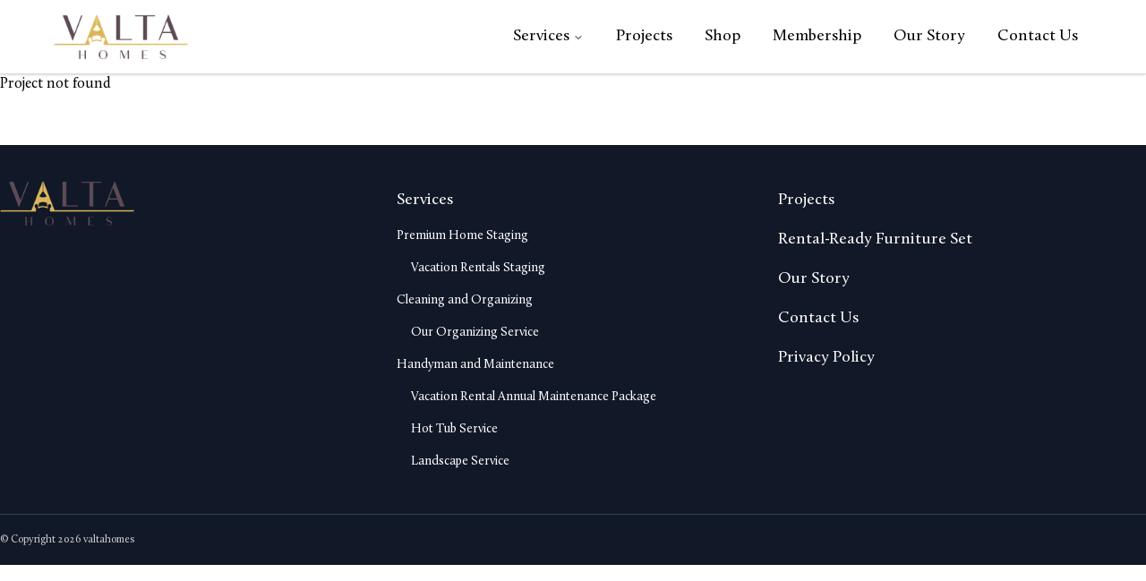

--- FILE ---
content_type: text/html; charset=utf-8
request_url: https://www.valtahomes.com/checkout
body_size: 7236
content:
<!DOCTYPE html><html lang="en"><head><meta charSet="utf-8"/><meta name="viewport" content="width=device-width, initial-scale=1"/><link rel="preload" as="image" href="/assets/images/logo.png"/><link rel="stylesheet" href="/_next/static/css/5d66832921c3aa55.css" data-precedence="next"/><link rel="stylesheet" href="/_next/static/css/6a418309e3e1e009.css" data-precedence="next"/><link rel="stylesheet" href="/_next/static/css/5e9ad33ab0177bc6.css" data-precedence="next"/><link rel="preload" as="script" fetchPriority="low" href="/_next/static/chunks/webpack-249f77c8f5a9ed67.js"/><script src="/_next/static/chunks/fd9d1056-4b67c957e2589c9c.js" async=""></script><script src="/_next/static/chunks/23-4526f52c7baba0f0.js" async=""></script><script src="/_next/static/chunks/main-app-cdab71259928213c.js" async=""></script><script src="/_next/static/chunks/231-5632b8c5508f9d64.js" async=""></script><script src="/_next/static/chunks/917-04724ec773d3ddbc.js" async=""></script><script src="/_next/static/chunks/323-f825b5609547c560.js" async=""></script><script src="/_next/static/chunks/449-68d58743cf83de75.js" async=""></script><script src="/_next/static/chunks/543-5ba38e4d8d82126a.js" async=""></script><script src="/_next/static/chunks/app/%5Blocale%5D/(unauth)/layout-0fd5d869f7256235.js" async=""></script><script src="/_next/static/chunks/app/%5Blocale%5D/layout-430748a11dffe1e9.js" async=""></script><title>Project Not Found</title><meta name="description" content="Project Not Found"/><link rel="apple-touch-icon" href="/apple-touch-icon.png"/><link rel="icon" href="/favicon-32x32.png" type="image/png" sizes="32x32"/><link rel="icon" href="/favicon-16x16.png" type="image/png" sizes="16x16"/><link rel="icon" href="/favicon.ico"/><meta name="next-size-adjust"/><script src="/_next/static/chunks/polyfills-78c92fac7aa8fdd8.js" noModule=""></script></head><body><html lang="en" class="__variable_c2b8ba __variable_87b429"><body class="w-full font-cauna text-black  antialiased"><header class=" fixed z-10 mx-auto  mb-1 flex w-full items-center justify-between border-b border-[#d9d9d9] bg-white   px-[10px]  py-4   shadow   sm:px-[60px] "><div class=" flex   "><a href="/"><img src="/assets/images/logo.png" alt=" " width="150" height="50" class="min-w-36"/></a></div><nav aria-label="Main" data-orientation="horizontal" dir="ltr" class="relative z-10 max-w-max flex-1 items-center justify-center hidden h-10 xl:flex"><div style="position:relative"><ul data-orientation="horizontal" class="group flex flex-1 list-none items-center justify-center space-x-1" dir="ltr"><li><button id="radix-:R35ujta:-trigger-radix-:R2r5ujta:" data-state="closed" aria-expanded="false" aria-controls="radix-:R35ujta:-content-radix-:R2r5ujta:" class="group font-medium transition-colors focus:bg-accent focus:text-accent-foreground focus:outline-none disabled:pointer-events-none disabled:opacity-50 data-[active]:bg-accent/50 data-[state=open]:bg-accent/50 group inline-flex h-10 w-max items-center justify-center rounded-md bg-background px-4 py-2 text-lg hover:bg-[#F5ECDE] hover:text-accent-foreground" data-radix-collection-item="">Services<!-- --> <svg xmlns="http://www.w3.org/2000/svg" width="24" height="24" viewBox="0 0 24 24" fill="none" stroke="currentColor" stroke-width="2" stroke-linecap="round" stroke-linejoin="round" class="lucide lucide-chevron-down relative top-px ml-1 size-3 transition duration-200 group-data-[state=open]:rotate-180" aria-hidden="true"><path d="m6 9 6 6 6-6"></path></svg></button></li><li><a class=" inline-flex h-10 w-max items-center justify-center rounded-md bg-background px-4 py-2 text-lg  hover:bg-[#F5ECDE] hover:text-accent-foreground   " href="/projects" data-radix-collection-item="">Projects</a></li><li><a class=" inline-flex h-10 w-max items-center justify-center rounded-md bg-background px-4 py-2 text-lg  hover:bg-[#F5ECDE] hover:text-accent-foreground   " href="https://shop.valtahomes.com/" data-radix-collection-item="">Shop</a></li><li><a class=" inline-flex h-10 w-max items-center justify-center rounded-md bg-background px-4 py-2 text-lg  hover:bg-[#F5ECDE] hover:text-accent-foreground   " href="/membership" data-radix-collection-item="">Membership</a></li><li><a class=" inline-flex h-10 w-max items-center justify-center rounded-md bg-background px-4 py-2 text-lg  hover:bg-[#F5ECDE] hover:text-accent-foreground   " href="/our-story" data-radix-collection-item="">Our Story</a></li><li><a class=" inline-flex h-10 w-max items-center justify-center rounded-md bg-background px-4 py-2 text-lg  hover:bg-[#F5ECDE] hover:text-accent-foreground   " href="/contact-us" data-radix-collection-item="">Contact Us</a></li></ul></div><div class="absolute left-0 top-full flex justify-center"></div></nav><button type="button" aria-haspopup="dialog" aria-expanded="false" aria-controls="radix-:R55ujta:" data-state="closed" class="flex items-center rounded-md px-3 py-2 hover:bg-[#F5ECDE] xl:hidden "><svg xmlns="http://www.w3.org/2000/svg" fill="none" viewBox="0 0 24 24" stroke-width="1.5" stroke="currentColor" class="size-6"><path stroke-linecap="round" stroke-linejoin="round" d="M3.75 6.75h16.5M3.75 12h16.5m-16.5 5.25h16.5"></path></svg></button></header><main class="pt-[82px]"><div><div>Project not found</div></div></main><footer class=" mt-14 bg-[#111827] pb-5 pt-10  text-white "><div class=" mx-auto  grid max-w-7xl  grid-cols-1 lg:grid-cols-3"><div class=" mb-4  flex px-4 lg:px-0 "><a href="/"><img src="/assets/images/logo.png" alt=" " width="150" height="50" class="min-w-36"/></a></div><div><h4 class="  px-4  py-2   text-lg  ">Services</h4><ul class=" grid  w-full grid-flow-row p-0"><li><a class=" flex items-center  rounded-md  px-4 py-2 text-sm  hover:bg-[#f5ecde1a] " href="/staging">Premium Home Staging</a></li><li><a class=" flex items-center  rounded-md  px-8 py-2 text-sm  hover:bg-[#f5ecde1a] " href="/vacation-rentals-staging">Vacation Rentals Staging</a></li><li><a class=" flex items-center  rounded-md  px-4 py-2 text-sm  hover:bg-[#f5ecde1a] " href="/cleaning">Cleaning and Organizing</a></li><li><a class=" flex items-center  rounded-md  px-8 py-2 text-sm  hover:bg-[#f5ecde1a] " href="/our-organizing-service">Our Organizing Service</a></li><li><a class=" flex items-center  rounded-md  px-4 py-2 text-sm  hover:bg-[#f5ecde1a] " href="/handyman-and-maintenance">Handyman and Maintenance</a></li><li><a class=" flex items-center  rounded-md  px-8 py-2 text-sm  hover:bg-[#f5ecde1a] " href="/vacation-rental-annual-maintenance-package">Vacation Rental Annual Maintenance Package</a></li><li><a class=" flex items-center  rounded-md  px-8 py-2 text-sm  hover:bg-[#f5ecde1a] " href="/hot-tub-service">Hot Tub Service</a></li><li><a class=" flex items-center  rounded-md  px-8 py-2 text-sm  hover:bg-[#f5ecde1a] " href="/landscape-service">Landscape Service</a></li></ul></div><div><ul class=" grid  w-full grid-flow-row p-0"><li><a class=" flex  w-full items-center justify-start rounded-md px-4 py-2 text-lg hover:bg-[#f5ecde1a] " href="/projects">Projects</a></li><li><a class=" flex  w-full items-center justify-start rounded-md px-4 py-2 text-lg hover:bg-[#f5ecde1a] " href="/furniture-package-for-rental-properties">Rental-Ready Furniture Set</a></li><li><a class=" flex  w-full items-center justify-start rounded-md px-4 py-2 text-lg hover:bg-[#f5ecde1a] " href="/our-story">Our Story</a></li><li><a class=" flex  w-full items-center justify-start rounded-md px-4 py-2 text-lg hover:bg-[#f5ecde1a] " href="/contact-us">Contact Us</a></li><li><a class=" flex  w-full items-center justify-start rounded-md px-4 py-2 text-lg hover:bg-[#f5ecde1a] " href="/privacy-policy">Privacy Policy</a></li></ul></div></div><div class="  mx-auto  mt-10 flex max-w-7xl space-x-5 border-t border-gray-700 px-4  pt-5 text-xs    text-[#ccc] lg:px-0 "><span> © Copyright <!-- -->2026<!-- --> valtahomes</span></div></footer><script src="/_next/static/chunks/webpack-249f77c8f5a9ed67.js" async=""></script></body></html><script>(self.__next_f=self.__next_f||[]).push([0]);self.__next_f.push([2,null])</script><script>self.__next_f.push([1,"1:HL[\"/_next/static/css/5d66832921c3aa55.css\",\"style\"]\n2:HL[\"/_next/static/media/071c5620f9bafef0-s.p.ttf\",\"font\",{\"crossOrigin\":\"\",\"type\":\"font/ttf\"}]\n3:HL[\"/_next/static/media/a3376bfc27b4fe98-s.p.ttf\",\"font\",{\"crossOrigin\":\"\",\"type\":\"font/ttf\"}]\n4:HL[\"/_next/static/css/6a418309e3e1e009.css\",\"style\"]\n5:HL[\"/_next/static/css/5e9ad33ab0177bc6.css\",\"style\"]\n"])</script><script>self.__next_f.push([1,"6:I[5751,[],\"\"]\n8:I[9275,[],\"\"]\nb:I[1343,[],\"\"]\nc:I[7084,[\"231\",\"static/chunks/231-5632b8c5508f9d64.js\",\"917\",\"static/chunks/917-04724ec773d3ddbc.js\",\"323\",\"static/chunks/323-f825b5609547c560.js\",\"449\",\"static/chunks/449-68d58743cf83de75.js\",\"543\",\"static/chunks/543-5ba38e4d8d82126a.js\",\"276\",\"static/chunks/app/%5Blocale%5D/(unauth)/layout-0fd5d869f7256235.js\"],\"BaseTemplate\"]\nf:I[6130,[],\"\"]\n9:[\"locale\",\"en\",\"d\"]\na:[\"slug\",\"checkout\",\"d\"]\n10:[]\n"])</script><script>self.__next_f.push([1,"0:[null,[\"$\",\"$L6\",null,{\"buildId\":\"I8ay_Abuk-oZ_tMelNo3i\",\"assetPrefix\":\"\",\"initialCanonicalUrl\":\"/checkout\",\"initialTree\":[\"\",{\"children\":[[\"locale\",\"en\",\"d\"],{\"children\":[\"(unauth)\",{\"children\":[[\"slug\",\"checkout\",\"d\"],{\"children\":[\"__PAGE__\",{}]}]}]},\"$undefined\",\"$undefined\",true]}],\"initialSeedData\":[\"\",{\"children\":[[\"locale\",\"en\",\"d\"],{\"children\":[\"(unauth)\",{\"children\":[[\"slug\",\"checkout\",\"d\"],{\"children\":[\"__PAGE__\",{},[[\"$L7\",[\"$\",\"div\",null,{\"children\":\"Project not found\"}]],null],null]},[\"$\",\"$L8\",null,{\"parallelRouterKey\":\"children\",\"segmentPath\":[\"children\",\"$9\",\"children\",\"(unauth)\",\"children\",\"$a\",\"children\"],\"error\":\"$undefined\",\"errorStyles\":\"$undefined\",\"errorScripts\":\"$undefined\",\"template\":[\"$\",\"$Lb\",null,{}],\"templateStyles\":\"$undefined\",\"templateScripts\":\"$undefined\",\"notFound\":\"$undefined\",\"notFoundStyles\":\"$undefined\",\"styles\":[[\"$\",\"link\",\"0\",{\"rel\":\"stylesheet\",\"href\":\"/_next/static/css/5e9ad33ab0177bc6.css\",\"precedence\":\"next\",\"crossOrigin\":\"$undefined\"}]]}],null]},[[\"$\",\"$Lc\",null,{\"children\":[\"$\",\"div\",null,{\"children\":[\"$\",\"$L8\",null,{\"parallelRouterKey\":\"children\",\"segmentPath\":[\"children\",\"$9\",\"children\",\"(unauth)\",\"children\"],\"error\":\"$undefined\",\"errorStyles\":\"$undefined\",\"errorScripts\":\"$undefined\",\"template\":[\"$\",\"$Lb\",null,{}],\"templateStyles\":\"$undefined\",\"templateScripts\":\"$undefined\",\"notFound\":\"$undefined\",\"notFoundStyles\":\"$undefined\",\"styles\":null}]}]}],null],null]},[\"$Ld\",null],null]},[\"$\",\"$L8\",null,{\"parallelRouterKey\":\"children\",\"segmentPath\":[\"children\"],\"error\":\"$undefined\",\"errorStyles\":\"$undefined\",\"errorScripts\":\"$undefined\",\"template\":[\"$\",\"$Lb\",null,{}],\"templateStyles\":\"$undefined\",\"templateScripts\":\"$undefined\",\"notFound\":[[\"$\",\"title\",null,{\"children\":\"404: This page could not be found.\"}],[\"$\",\"div\",null,{\"style\":{\"fontFamily\":\"system-ui,\\\"Segoe UI\\\",Roboto,Helvetica,Arial,sans-serif,\\\"Apple Color Emoji\\\",\\\"Segoe UI Emoji\\\"\",\"height\":\"100vh\",\"textAlign\":\"center\",\"display\":\"flex\",\"flexDirection\":\"column\",\"alignItems\":\"center\",\"justifyContent\":\"center\"},\"children\":[\"$\",\"div\",null,{\"children\":[[\"$\",\"style\",null,{\"dangerouslySetInnerHTML\":{\"__html\":\"body{color:#000;background:#fff;margin:0}.next-error-h1{border-right:1px solid rgba(0,0,0,.3)}@media (prefers-color-scheme:dark){body{color:#fff;background:#000}.next-error-h1{border-right:1px solid rgba(255,255,255,.3)}}\"}}],[\"$\",\"h1\",null,{\"className\":\"next-error-h1\",\"style\":{\"display\":\"inline-block\",\"margin\":\"0 20px 0 0\",\"padding\":\"0 23px 0 0\",\"fontSize\":24,\"fontWeight\":500,\"verticalAlign\":\"top\",\"lineHeight\":\"49px\"},\"children\":\"404\"}],[\"$\",\"div\",null,{\"style\":{\"display\":\"inline-block\"},\"children\":[\"$\",\"h2\",null,{\"style\":{\"fontSize\":14,\"fontWeight\":400,\"lineHeight\":\"49px\",\"margin\":0},\"children\":\"This page could not be found.\"}]}]]}]}]],\"notFoundStyles\":[],\"styles\":[[\"$\",\"link\",\"0\",{\"rel\":\"stylesheet\",\"href\":\"/_next/static/css/5d66832921c3aa55.css\",\"precedence\":\"next\",\"crossOrigin\":\"$undefined\"}]]}],null],\"couldBeIntercepted\":false,\"initialHead\":[false,\"$Le\"],\"globalErrorComponent\":\"$f\",\"missingSlots\":\"$W10\"}]]\n"])</script><script>self.__next_f.push([1,"11:I[4080,[\"203\",\"static/chunks/app/%5Blocale%5D/layout-430748a11dffe1e9.js\"],\"\"]\nd:[\"$\",\"html\",null,{\"lang\":\"en\",\"children\":[[\"$\",\"head\",null,{\"children\":[\"$\",\"$L11\",null,{\"id\":\"google-tag-manager\",\"strategy\":\"afterInteractive\",\"children\":\"\\n            (function(w,d,s,l,i){w[l]=w[l]||[];w[l].push({'gtm.start':\\n            new Date().getTime(),event:'gtm.js'});var f=d.getElementsByTagName(s)[0],\\n            j=d.createElement(s),dl=l!='dataLayer'?'\u0026l='+l:'';j.async=true;j.src=\\n            'https://www.googletagmanager.com/gtm.js?id='+i+dl;f.parentNode.insertBefore(j,f);\\n            })(window,document,'script','dataLayer', 'GTM-TKR9X59');\\n          \"}]}],[\"$\",\"body\",null,{\"children\":\"$L12\"}]]}]\ne:[[\"$\",\"meta\",\"0\",{\"name\":\"viewport\",\"content\":\"width=device-width, initial-scale=1\"}],[\"$\",\"meta\",\"1\",{\"charSet\":\"utf-8\"}],[\"$\",\"title\",\"2\",{\"children\":\"Project Not Found\"}],[\"$\",\"meta\",\"3\",{\"name\":\"description\",\"content\":\"Project Not Found\"}],[\"$\",\"link\",\"4\",{\"rel\":\"apple-touch-icon\",\"href\":\"/apple-touch-icon.png\"}],[\"$\",\"link\",\"5\",{\"rel\":\"icon\",\"href\":\"/favicon-32x32.png\",\"type\":\"image/png\",\"sizes\":\"32x32\"}],[\"$\",\"link\",\"6\",{\"rel\":\"icon\",\"href\":\"/favicon-16x16.png\",\"type\":\"image/png\",\"sizes\":\"16x16\"}],[\"$\",\"link\",\"7\",{\"rel\":\"icon\",\"href\":\"/favicon.ico\"}],[\"$\",\"meta\",\"8\",{\"name\":\"next-size-adjust\"}]]\n7:null\n"])</script><script>self.__next_f.push([1,"13:I[2612,[\"203\",\"static/chunks/app/%5Blocale%5D/layout-430748a11dffe1e9.js\"],\"default\"]\n"])</script><script>self.__next_f.push([1,"12:[\"$\",\"$L13\",null,{\"locale\":\"en\",\"now\":\"$D2026-01-21T18:18:14.349Z\",\"timeZone\":\"Asia/Shanghai\",\"messages\":{\"RootLayout\":{\"home_link\":\"Home\",\"about_link\":\"About\",\"guestbook_link\":\"Guestbook\",\"portfolio_link\":\"Portfolio\",\"sign_in_link\":\"Sign in\",\"sign_up_link\":\"Sign up\"},\"BaseTemplate\":{\"description\":\"Starter code for your Nextjs Boilerplate with Tailwind CSS\",\"made_with\":\"Made with\"},\"Index\":{\"meta_title\":\"General Contractor \u0026 Property Services King County WA | Valta Homes\",\"meta_description\":\"King County's premier general contractor for landlords. Vacation rental staging, cleaning, handyman services, and 24/7 maintenance support with membership benefits.\"},\"ContactUs\":{\"meta_title\":\"Contact General Contractor King County WA | Valta Homes\",\"meta_description\":\"Contact King County's trusted general contractor for property services. Get quotes for handyman work, staging, cleaning, and maintenance support. Call or message today.\"},\"Guestbook\":{\"meta_title\":\"Guestbook\",\"meta_description\":\"An example of CRUD operation\",\"database_powered_by\":\"Database powered by\",\"loading_guestbook\":\"Loading guestbook...\"},\"GuestbookForm\":{\"username\":\"Username\",\"body\":\"Body\",\"save\":\"Save\"},\"Destinys\":{\"meta_title\":\"Destinys\",\"meta_description\":\"YOUR VACATION AND RESIDENTIAL EXPERTS!\"},\"Membership\":{\"meta_title\":\"Valta Homes Membership | 24/7 Maintenance Support for Landlords\",\"meta_description\":\"Join our general contractor membership program in King County, WA. Get 24/7 maintenance support, discounted rates, and trusted repairs for your rental properties.\"},\"Handyman\":{\"meta_title\":\"General Contractor \u0026 Handyman Services King County WA | Valta Homes\",\"meta_description\":\"Trusted general contractor and handyman services in King County, WA. 24/7 maintenance support, repairs, and home improvements for landlords and property owners.\"},\"HotTub\":{\"meta_title\":\"Hot Tub Maintenance \u0026 Repair King County | General Contractor\",\"meta_description\":\"Professional hot tub maintenance and repair services in King County, WA. Keep your hot tub pristine with our reliable general contractor maintenance services.\"},\"Landscape\":{\"meta_title\":\"Landscaping \u0026 General Contractor Services Seattle | Valta Homes\",\"meta_description\":\"Professional landscaping and general contractor services in Seattle and King County. Design, installation, and maintenance for beautiful, functional outdoor spaces.\"},\"Organizing\":{\"meta_title\":\"Professional Organizing Services King County | Valta Homes\",\"meta_description\":\"Expert organizing services in King County, WA from your trusted general contractor. Transform cluttered spaces into organized, efficient environments for landlords.\"},\"Projects\":{\"meta_title\":\"General Contractor Portfolio King County | Valta Homes Projects\",\"meta_description\":\"View our general contractor project portfolio in King County, WA. From home improvements to rental property transformations, see our quality workmanship and expertise.\"},\"ProjectsSlug\":{\"meta_title\":\"{slug}\",\"meta_description\":\"{slug}\",\"header\":\"Projects {slug}\"},\"Staging\":{\"meta_title\":\"Home Staging Services Seattle King County | General Contractor\",\"meta_description\":\"Premium home staging services in Seattle and King County. Our general contractor expertise ensures properties are perfectly prepared for sale or rental success.\"},\"Maintenance\":{\"meta_title\":\"Annual Property Maintenance Package King County | General Contractor\",\"meta_description\":\"Comprehensive annual maintenance package from King County's trusted general contractor. Keep your vacation rental in top condition with year-round professional upkeep.\"},\"Vacation\":{\"meta_title\":\"Vacation Rental Staging Seattle | General Contractor Services\",\"meta_description\":\"Professional vacation rental staging in Seattle and King County. Our general contractor team creates inviting spaces that boost bookings and guest satisfaction.\"},\"Furniture\":{\"meta_title\":\"Rental Property Furniture Packages King County | Valta Homes\",\"meta_description\":\"Complete furniture packages for rental properties in King County, WA. Stylish, durable furniture solutions from your trusted general contractor partner.\"},\"Cleaning\":{\"meta_title\":\"Professional Cleaning \u0026 Organizing King County | Valta Homes\",\"meta_description\":\"Expert cleaning and organizing services in King County, WA. Perfect for landlords and property managers seeking reliable, thorough cleaning solutions from trusted contractors.\"},\"OurStory\":{\"meta_title\":\"About Valta Homes | King County General Contractor Story\",\"meta_description\":\"Learn about Valta Homes, King County's trusted general contractor specializing in property services for landlords. Discover our story and commitment to quality service.\"},\"About\":{\"meta_title\":\"About\",\"meta_description\":\"About page description\",\"about_paragraph\":\"Welcome to our About page! We are a team of passionate individuals dedicated to creating amazing software.\",\"translation_powered_by\":\"Translation powered by\"},\"Portfolio\":{\"meta_title\":\"Portfolio\",\"meta_description\":\"Welcome to my portfolio page!\",\"presentation\":\"Welcome to my portfolio page! Here you will find a carefully curated collection of my work and accomplishments. Through this portfolio, I'm to showcase my expertise, creativity, and the value I can bring to your projects.\",\"portfolio_name\":\"Portfolio {name}\",\"error_reporting_powered_by\":\"Error reporting powered by\",\"coverage_powered_by\":\"Code coverage powered by\"},\"PortfolioSlug\":{\"meta_title\":\"Portfolio {slug}\",\"meta_description\":\"Portfolio {slug} description\",\"header\":\"Portfolio {slug}\",\"content\":\"Created a set of promotional materials and branding elements for a corporate event. Crafted a visually unified theme, encompassing a logo, posters, banners, and digital assets. Integrated the client's brand identity while infusing it with a contemporary and innovative approach. Garnered favorable responses from event attendees, resulting in a successful event with heightened participant engagement and increased brand visibility.\",\"log_management_powered_by\":\"Log management powered by\"},\"SignIn\":{\"meta_title\":\"Sign in\",\"meta_description\":\"Seamlessly sign in to your account with our user-friendly login process.\"},\"SignUp\":{\"meta_title\":\"Sign up\",\"meta_description\":\"Effortlessly create an account through our intuitive sign-up process.\"},\"Dashboard\":{\"meta_title\":\"Dashboard\",\"hello_message\":\"Hello {email}!\"},\"UserProfile\":{\"meta_title\":\"User Profile\"},\"DashboardLayout\":{\"dashboard_link\":\"Dashboard\",\"user_profile_link\":\"Manage your account\",\"sign_out\":\"Sign out\"}},\"children\":[\"$\",\"$L8\",null,{\"parallelRouterKey\":\"children\",\"segmentPath\":[\"children\",\"$9\",\"children\"],\"error\":\"$undefined\",\"errorStyles\":\"$undefined\",\"errorScripts\":\"$undefined\",\"template\":[\"$\",\"$Lb\",null,{}],\"templateStyles\":\"$undefined\",\"templateScripts\":\"$undefined\",\"notFound\":\"$undefined\",\"notFoundStyles\":\"$undefined\",\"styles\":[[\"$\",\"link\",\"0\",{\"rel\":\"stylesheet\",\"href\":\"/_next/static/css/6a418309e3e1e009.css\",\"precedence\":\"next\",\"crossOrigin\":\"$undefined\"}]]}]}]\n"])</script></body></html>

--- FILE ---
content_type: text/css; charset=UTF-8
request_url: https://www.valtahomes.com/_next/static/css/6a418309e3e1e009.css
body_size: 743
content:
@font-face{font-family:__cauna_c2b8ba;src:url(/_next/static/media/071c5620f9bafef0-s.p.ttf) format("truetype");font-display:swap}@font-face{font-family:__cauna_Fallback_c2b8ba;src:local("Arial");ascent-override:79.61%;descent-override:26.54%;line-gap-override:21.23%;size-adjust:94.21%}.__className_c2b8ba{font-family:__cauna_c2b8ba,__cauna_Fallback_c2b8ba}.__variable_c2b8ba{--font-cauna:"__cauna_c2b8ba","__cauna_Fallback_c2b8ba"}@font-face{font-family:__caunab_87b429;src:url(/_next/static/media/a3376bfc27b4fe98-s.p.ttf) format("truetype");font-display:swap}@font-face{font-family:__caunab_Fallback_87b429;src:local("Arial");ascent-override:77.16%;descent-override:25.72%;line-gap-override:20.58%;size-adjust:97.20%}.__className_87b429{font-family:__caunab_87b429,__caunab_Fallback_87b429}.__variable_87b429{--font-caunab:"__caunab_87b429","__caunab_Fallback_87b429"}

--- FILE ---
content_type: text/x-component
request_url: https://www.valtahomes.com/vacation-rental-annual-maintenance-package?_rsc=ij94e
body_size: 47
content:
0:["I8ay_Abuk-oZ_tMelNo3i",[["children",["locale","en","d"],"children","(unauth)","children","vacation-rental-annual-maintenance-package",["vacation-rental-annual-maintenance-package",{"children":["__PAGE__",{}]}],null,null]]]


--- FILE ---
content_type: application/javascript; charset=UTF-8
request_url: https://www.valtahomes.com/_next/static/chunks/app/%5Blocale%5D/(unauth)/layout-0fd5d869f7256235.js
body_size: 3862
content:
(self.webpackChunk_N_E=self.webpackChunk_N_E||[]).push([[276],{7111:function(e,t,a){Promise.resolve().then(a.bind(a,7084))},9733:function(e,t,a){"use strict";a.d(t,{z:function(){return c}});var r=a(7437),n=a(1538),s=a(2218),l=a(2265),i=a(9354);let d=(0,s.j)("inline-flex items-center justify-center whitespace-nowrap rounded-md text-sm font-medium ring-offset-background transition-colors focus-visible:outline-none focus-visible:ring-2 focus-visible:ring-ring focus-visible:ring-offset-2 disabled:pointer-events-none disabled:opacity-50",{variants:{variant:{default:"bg-primary text-primary-foreground hover:bg-primary/90",destructive:"bg-destructive text-destructive-foreground hover:bg-destructive/90",outline:"border border-input bg-background hover:bg-accent hover:text-accent-foreground",secondary:"bg-secondary text-secondary-foreground hover:bg-secondary/80",ghost:"hover:bg-accent hover:text-accent-foreground",link:"text-primary underline-offset-4 hover:underline"},size:{default:"h-10 px-4 py-2",sm:"h-9 rounded-md px-3",lg:"h-11 rounded-md px-8",icon:"size-10"}},defaultVariants:{variant:"default",size:"default"}}),c=l.forwardRef((e,t)=>{let{className:a,variant:s,size:l,asChild:c=!1,...o}=e,x=c?n.g7:"button";return(0,r.jsx)(x,{className:(0,i.cn)(d({variant:s,size:l,className:a})),ref:t,...o})});c.displayName="Button"},4662:function(e,t,a){"use strict";a.d(t,{$N:function(){return u},Vq:function(){return d},cZ:function(){return f},fK:function(){return h},hg:function(){return c}});var r=a(7437),n=a(3304),s=a(4697),l=a(2265),i=a(9354);let d=n.fC,c=n.xz,o=n.h_;n.x8;let x=l.forwardRef((e,t)=>{let{className:a,...s}=e;return(0,r.jsx)(n.aV,{ref:t,className:(0,i.cn)("fixed inset-0 z-50 bg-black/80  data-[state=open]:animate-in data-[state=closed]:animate-out data-[state=closed]:fade-out-0 data-[state=open]:fade-in-0",a),...s})});x.displayName=n.aV.displayName;let f=l.forwardRef((e,t)=>{let{className:a,children:l,...d}=e;return(0,r.jsxs)(o,{children:[(0,r.jsx)(x,{}),(0,r.jsxs)(n.VY,{ref:t,className:(0,i.cn)("fixed left-[50%] top-[50%] z-50 grid w-full max-w-lg translate-x-[-50%] translate-y-[-50%] gap-4 border bg-background p-6 shadow-lg duration-200 data-[state=open]:animate-in data-[state=closed]:animate-out data-[state=closed]:fade-out-0 data-[state=open]:fade-in-0 data-[state=closed]:zoom-out-95 data-[state=open]:zoom-in-95 data-[state=closed]:slide-out-to-left-1/2 data-[state=closed]:slide-out-to-top-[48%] data-[state=open]:slide-in-from-left-1/2 data-[state=open]:slide-in-from-top-[48%] sm:rounded-lg",a),...d,children:[l,(0,r.jsxs)(n.x8,{className:"absolute right-0 top-0 rounded-sm p-4 opacity-70 ring-offset-background transition-opacity hover:bg-[#F5ECDE] hover:opacity-100 focus:outline-none focus:ring-2 focus:ring-ring focus:ring-offset-2 disabled:pointer-events-none data-[state=open]:bg-accent data-[state=open]:text-muted-foreground",children:[(0,r.jsx)(s.Z,{className:"size-6"}),(0,r.jsx)("span",{className:"sr-only",children:"Close"})]})]})]})});f.displayName=n.VY.displayName;let h=e=>{let{className:t,...a}=e;return(0,r.jsx)("div",{className:(0,i.cn)("flex flex-col space-y-1.5 text-center sm:text-left",t),...a})};h.displayName="DialogHeader";let u=l.forwardRef((e,t)=>{let{className:a,...s}=e;return(0,r.jsx)(n.Dx,{ref:t,className:(0,i.cn)("text-lg font-semibold leading-none tracking-tight",a),...s})});u.displayName=n.Dx.displayName,l.forwardRef((e,t)=>{let{className:a,...s}=e;return(0,r.jsx)(n.dk,{ref:t,className:(0,i.cn)("text-sm text-muted-foreground",a),...s})}).displayName=n.dk.displayName},9354:function(e,t,a){"use strict";a.d(t,{cn:function(){return s}});var r=a(4839),n=a(6164);function s(){for(var e=arguments.length,t=Array(e),a=0;a<e;a++)t[a]=arguments[a];return(0,n.m6)((0,r.W)(t))}},7084:function(e,t,a){"use strict";a.d(t,{BaseTemplate:function(){return S}});var r=a(7437),n=a(4149),s=a.n(n),l=a(1563),i=a.n(l),d=a(7138),c=a(6463),o=a(2265),x=a(9733),f=a(7303);let h=f.fC,{CollapsibleTrigger:u}=f,{CollapsibleContent:m}=f;var g=a(4662),p=a(7580),j=a(2218),v=a(2421),b=a(9354);let y=o.forwardRef((e,t)=>{let{className:a,children:n,...s}=e;return(0,r.jsxs)(p.fC,{ref:t,className:(0,b.cn)("relative z-10 flex max-w-max flex-1 items-center justify-center",a),...s,children:[n,(0,r.jsx)(D,{})]})});y.displayName=p.fC.displayName;let N=o.forwardRef((e,t)=>{let{className:a,...n}=e;return(0,r.jsx)(p.aV,{ref:t,className:(0,b.cn)("group flex flex-1 list-none items-center justify-center space-x-1",a),...n})});N.displayName=p.aV.displayName;let w=p.ck,C=(0,j.j)("group inline-flex h-10 w-max items-center justify-center rounded-md bg-background px-4 py-2 text-sm font-medium transition-colors hover:bg-accent hover:text-accent-foreground focus:bg-accent focus:text-accent-foreground focus:outline-none disabled:pointer-events-none disabled:opacity-50 data-[active]:bg-accent/50 data-[state=open]:bg-accent/50"),E=o.forwardRef((e,t)=>{let{className:a,children:n,...s}=e;return(0,r.jsxs)(p.xz,{ref:t,className:(0,b.cn)(C(),"group",a),...s,children:[n," ",(0,r.jsx)(v.Z,{className:"relative top-px ml-1 size-3 transition duration-200 group-data-[state=open]:rotate-180","aria-hidden":"true"})]})});E.displayName=p.xz.displayName;let k=o.forwardRef((e,t)=>{let{className:a,...n}=e;return(0,r.jsx)(p.VY,{ref:t,className:(0,b.cn)("left-0 top-0 w-full data-[motion^=from-]:animate-in data-[motion^=to-]:animate-out data-[motion^=from-]:fade-in data-[motion^=to-]:fade-out data-[motion=from-end]:slide-in-from-right-52 data-[motion=from-start]:slide-in-from-left-52 data-[motion=to-end]:slide-out-to-right-52 data-[motion=to-start]:slide-out-to-left-52 md:absolute md:w-auto ",a),...n})});k.displayName=p.VY.displayName;let F=p.rU,D=o.forwardRef((e,t)=>{let{className:a,...n}=e;return(0,r.jsx)("div",{className:(0,b.cn)("absolute left-0 top-full flex justify-center"),children:(0,r.jsx)(p.l_,{className:(0,b.cn)("origin-top-center relative  h-[var(--radix-navigation-menu-viewport-height)] w-full overflow-hidden rounded-md border bg-popover text-popover-foreground shadow-lg data-[state=open]:animate-in data-[state=closed]:animate-out data-[state=closed]:zoom-out-95 data-[state=open]:zoom-in-90 md:w-[var(--radix-navigation-menu-viewport-width)]",a),ref:t,...n})})});function z(){let[e,t]=o.useState(!1),[a,n]=o.useState(!1),s=(0,c.usePathname)();return o.useEffect(()=>{n(!1),t(!1)},[s]),(0,r.jsxs)(r.Fragment,{children:[(0,r.jsx)(y,{orientation:"horizontal",className:"hidden h-10  xl:flex",children:(0,r.jsxs)(N,{children:[(0,r.jsxs)(w,{children:[(0,r.jsx)(E,{className:" inline-flex h-10 w-max items-center justify-center rounded-md bg-background px-4 py-2 text-lg  hover:bg-[#F5ECDE] hover:text-accent-foreground   ",children:"Services"}),(0,r.jsx)(k,{children:(0,r.jsxs)("ul",{className:" grid  w-96 grid-flow-row  p-3",children:[(0,r.jsx)("li",{children:(0,r.jsx)(F,{asChild:!0,children:(0,r.jsx)(d.default,{className:" flex px-3 py-2 hover:bg-[#F5ECDE]",href:"/staging/",children:"Premium Home Staging"})})}),(0,r.jsx)("li",{children:(0,r.jsx)(F,{asChild:!0,children:(0,r.jsx)(d.default,{className:" flex py-2 pl-8 hover:bg-[#F5ECDE]",href:"/vacation-rentals-staging/",children:"Vacation Rentals Staging"})})}),(0,r.jsx)("li",{children:(0,r.jsx)(F,{asChild:!0,children:(0,r.jsx)(d.default,{className:" flex px-3 py-2 hover:bg-[#F5ECDE]",href:"/cleaning/",children:"Cleaning and Organizing"})})}),(0,r.jsx)("li",{children:(0,r.jsx)(F,{asChild:!0,children:(0,r.jsx)(d.default,{className:" flex py-2 pl-8 hover:bg-[#F5ECDE]",href:"/our-organizing-service/",children:"Our Organizing Service"})})}),(0,r.jsx)("li",{children:(0,r.jsx)(F,{asChild:!0,children:(0,r.jsx)(d.default,{className:" flex px-3 py-2 hover:bg-[#F5ECDE]",href:"/handyman-and-maintenance/",children:"Handyman and Maintenance"})})}),(0,r.jsx)("li",{children:(0,r.jsx)(F,{asChild:!0,children:(0,r.jsx)(d.default,{className:" flex py-2 pl-8 hover:bg-[#F5ECDE]",href:"/vacation-rental-annual-maintenance-package/",children:"Vacation Rental Annual Maintenance Package"})})}),(0,r.jsx)("li",{children:(0,r.jsx)(F,{asChild:!0,children:(0,r.jsx)(d.default,{className:" flex py-2 pl-8 hover:bg-[#F5ECDE]",href:"/hot-tub-service/",children:"Hot Tub Service"})})}),(0,r.jsx)("li",{children:(0,r.jsx)(F,{asChild:!0,children:(0,r.jsx)(d.default,{className:" flex py-2 pl-8 hover:bg-[#F5ECDE]",href:"/landscape-service/",children:"Landscape Service"})})}),(0,r.jsx)("li",{children:(0,r.jsx)(F,{asChild:!0,children:(0,r.jsx)(d.default,{className:" flex px-3 py-2 hover:bg-[#F5ECDE]",href:"/furniture-package-for-rental-properties",children:"Rental-Ready Furniture Set"})})})]})})]}),(0,r.jsx)(w,{children:(0,r.jsx)(d.default,{href:"/projects",legacyBehavior:!0,passHref:!0,children:(0,r.jsx)(F,{className:" inline-flex h-10 w-max items-center justify-center rounded-md bg-background px-4 py-2 text-lg  hover:bg-[#F5ECDE] hover:text-accent-foreground   ",children:"Projects"})})}),(0,r.jsx)(w,{children:(0,r.jsx)(d.default,{href:"https://shop.valtahomes.com/",legacyBehavior:!0,passHref:!0,children:(0,r.jsx)(F,{className:" inline-flex h-10 w-max items-center justify-center rounded-md bg-background px-4 py-2 text-lg  hover:bg-[#F5ECDE] hover:text-accent-foreground   ",children:"Shop"})})}),(0,r.jsx)(w,{children:(0,r.jsx)(d.default,{href:"/membership",legacyBehavior:!0,passHref:!0,children:(0,r.jsx)(F,{className:" inline-flex h-10 w-max items-center justify-center rounded-md bg-background px-4 py-2 text-lg  hover:bg-[#F5ECDE] hover:text-accent-foreground   ",children:"Membership"})})}),(0,r.jsx)(w,{children:(0,r.jsx)(d.default,{href:"/our-story",legacyBehavior:!0,passHref:!0,children:(0,r.jsx)(F,{className:" inline-flex h-10 w-max items-center justify-center rounded-md bg-background px-4 py-2 text-lg  hover:bg-[#F5ECDE] hover:text-accent-foreground   ",children:"Our Story"})})}),(0,r.jsx)(w,{children:(0,r.jsx)(d.default,{href:"/contact-us",legacyBehavior:!0,passHref:!0,children:(0,r.jsx)(F,{className:" inline-flex h-10 w-max items-center justify-center rounded-md bg-background px-4 py-2 text-lg  hover:bg-[#F5ECDE] hover:text-accent-foreground   ",children:"Contact Us"})})})]})}),(0,r.jsxs)(g.Vq,{open:a,onOpenChange:n,children:[(0,r.jsx)(g.hg,{className:"flex items-center rounded-md px-3 py-2 hover:bg-[#F5ECDE] xl:hidden ",children:(0,r.jsx)("svg",{xmlns:"http://www.w3.org/2000/svg",fill:"none",viewBox:"0 0 24 24",strokeWidth:"1.5",stroke:"currentColor",className:"size-6",children:(0,r.jsx)("path",{strokeLinecap:"round",strokeLinejoin:"round",d:"M3.75 6.75h16.5M3.75 12h16.5m-16.5 5.25h16.5"})})}),(0,r.jsxs)(g.cZ,{className:"left-0 top-0 max-w-full translate-x-0  translate-y-0 flex-col  gap-1 p-1 sm:rounded-none   lg:p-6",children:[(0,r.jsx)("div",{className:" my-3  flex ",children:(0,r.jsx)(d.default,{href:"/",onClick:()=>n(!1),children:(0,r.jsx)("img",{src:"/assets/images/logo.png",alt:" ",width:150,height:50,className:"min-w-36"})})}),(0,r.jsxs)(h,{open:e,onOpenChange:t,className:"w-full space-y-2",children:[(0,r.jsx)("div",{className:"flex items-center justify-between space-x-4  ",children:(0,r.jsx)(u,{asChild:!0,children:(0,r.jsxs)(x.z,{variant:"ghost",size:"lg",className:" flex h-10  w-full items-center justify-between  rounded-md  px-4 py-2 text-lg  hover:bg-[#F5ECDE] ",children:[(0,r.jsx)("h4",{className:"  text-lg",children:"Services"}),(0,r.jsx)("svg",{xmlns:"http://www.w3.org/2000/svg",fill:"none",viewBox:"0 0 24 24","stroke-width":"1.5",stroke:"currentColor",className:"size-6",children:(0,r.jsx)("path",{"stroke-linecap":"round","stroke-linejoin":"round",d:"m19.5 8.25-7.5 7.5-7.5-7.5"})}),(0,r.jsx)("span",{className:"sr-only",children:"Toggle"})]})})}),(0,r.jsx)(m,{className:"space-y-2",children:(0,r.jsxs)("ul",{className:" grid  w-full grid-flow-row p-0",children:[(0,r.jsx)("li",{children:(0,r.jsx)(d.default,{onClick:()=>n(!1),className:" flex items-center  rounded-md  px-4 py-2 text-lg  hover:bg-[#F5ECDE] ",href:"/staging/",children:"Premium Home Staging"})}),(0,r.jsx)("li",{children:(0,r.jsx)(d.default,{onClick:()=>n(!1),className:" flex items-center  rounded-md  px-8 py-2 text-lg  hover:bg-[#F5ECDE] ",href:"/vacation-rentals-staging/",children:"Vacation Rentals Staging"})}),(0,r.jsx)("li",{children:(0,r.jsx)(d.default,{onClick:()=>n(!1),className:" flex items-center  rounded-md  px-4 py-2 text-lg  hover:bg-[#F5ECDE] ",href:"/cleaning/",children:"Cleaning and Organizing"})}),(0,r.jsx)("li",{children:(0,r.jsx)(d.default,{onClick:()=>n(!1),className:" flex items-center  rounded-md  px-8 py-2 text-lg  hover:bg-[#F5ECDE] ",href:"/our-organizing-service/",children:"Our Organizing Service"})}),(0,r.jsx)("li",{children:(0,r.jsx)(d.default,{onClick:()=>n(!1),className:" flex items-center  rounded-md  px-4 py-2 text-lg  hover:bg-[#F5ECDE] ",href:"/handyman-and-maintenance/",children:"Handyman and Maintenance"})}),(0,r.jsx)("li",{children:(0,r.jsx)(d.default,{onClick:()=>n(!1),className:" flex items-center  rounded-md  px-8 py-2 text-lg  hover:bg-[#F5ECDE] ",href:"/vacation-rental-annual-maintenance-package/",children:"Vacation Rental Annual Maintenance Package"})}),(0,r.jsx)("li",{children:(0,r.jsx)(d.default,{onClick:()=>n(!1),className:" flex items-center  rounded-md  px-8 py-2 text-lg  hover:bg-[#F5ECDE] ",href:"/hot-tub-service/",children:"Hot Tub Service"})}),(0,r.jsx)("li",{children:(0,r.jsx)(d.default,{onClick:()=>n(!1),className:" flex items-center  rounded-md  px-8 py-2 text-lg  hover:bg-[#F5ECDE] ",href:"/landscape-service/",children:"Landscape Service"})}),(0,r.jsx)("li",{children:(0,r.jsx)(d.default,{onClick:()=>n(!1),href:"/furniture-package-for-rental-properties",className:" flex h-10 w-full items-center justify-start rounded-md bg-background px-4 py-2 text-lg  hover:bg-[#F5ECDE] hover:text-accent-foreground   ",children:"Rental-Ready Furniture Set"})})]})})]}),(0,r.jsx)(d.default,{onClick:()=>n(!1),href:"/projects",className:" flex h-10 w-full items-center justify-start rounded-md bg-background px-4 py-2 text-lg  hover:bg-[#F5ECDE] hover:text-accent-foreground   ",children:"Projects"}),(0,r.jsx)(d.default,{onClick:()=>n(!1),href:"https://shop.valtahomes.com/",className:" flex h-10 w-full items-center justify-start rounded-md bg-background px-4 py-2 text-lg  hover:bg-[#F5ECDE] hover:text-accent-foreground   ",children:"Shop"}),(0,r.jsx)(d.default,{onClick:()=>n(!1),href:"/membership",className:" flex h-10 w-full items-center justify-start rounded-md bg-background px-4 py-2 text-lg  hover:bg-[#F5ECDE] hover:text-accent-foreground   ",children:"Membership"}),(0,r.jsx)(d.default,{onClick:()=>n(!1),href:"/our-story",className:" flex h-10 w-full items-center justify-start rounded-md bg-background px-4 py-2 text-lg  hover:bg-[#F5ECDE] hover:text-accent-foreground   ",children:"Our Story"}),(0,r.jsx)(d.default,{onClick:()=>n(!1),href:"/contact-us",className:" flex h-10 w-full items-center justify-start rounded-md bg-background px-4 py-2 text-lg  hover:bg-[#F5ECDE] hover:text-accent-foreground   ",children:"Contact Us"})]})]})]})}D.displayName=p.l_.displayName,o.forwardRef((e,t)=>{let{className:a,...n}=e;return(0,r.jsx)(p.z$,{ref:t,className:(0,b.cn)("top-full z-[1] flex h-1.5 items-end justify-center overflow-hidden data-[state=visible]:animate-in data-[state=hidden]:animate-out data-[state=hidden]:fade-out data-[state=visible]:fade-in",a),...n,children:(0,r.jsx)("div",{className:"relative top-[60%] size-2 rotate-45 rounded-tl-sm bg-border shadow-md"})})}).displayName=p.z$.displayName;let S=e=>{let t="/memberships"===(0,c.usePathname)();return(0,r.jsx)("html",{lang:"en",className:"".concat(i().variable," ").concat(s().variable),children:(0,r.jsxs)("body",{className:"w-full font-cauna text-black  antialiased",children:[(0,r.jsxs)("header",{className:" fixed z-10 mx-auto  mb-1 flex w-full items-center justify-between border-b border-[#d9d9d9] bg-white   px-[10px]  py-4   shadow   sm:px-[60px] ",children:[(0,r.jsx)("div",{className:" flex   ",children:t?(0,r.jsx)("img",{src:"/assets/images/logo.png",alt:" ",width:150,height:50,className:"min-w-36"}):(0,r.jsx)(d.default,{href:"/",children:(0,r.jsx)("img",{src:"/assets/images/logo.png",alt:" ",width:150,height:50,className:"min-w-36"})})}),t?"":(0,r.jsx)(z,{})]}),(0,r.jsx)("main",{className:"pt-[82px]",children:e.children}),(0,r.jsxs)("footer",{className:" mt-14 bg-[#111827] pb-5 pt-10  text-white ",children:[(0,r.jsxs)("div",{className:" mx-auto  grid max-w-7xl  grid-cols-1 lg:grid-cols-3",children:[(0,r.jsx)("div",{className:" mb-4  flex px-4 lg:px-0 ",children:(0,r.jsx)(d.default,{href:"/",children:(0,r.jsx)("img",{src:"/assets/images/logo.png",alt:" ",width:150,height:50,className:"min-w-36"})})}),(0,r.jsxs)("div",{children:[(0,r.jsx)("h4",{className:"  px-4  py-2   text-lg  ",children:"Services"}),(0,r.jsxs)("ul",{className:" grid  w-full grid-flow-row p-0",children:[(0,r.jsx)("li",{children:(0,r.jsx)(d.default,{className:" flex items-center  rounded-md  px-4 py-2 text-sm  hover:bg-[#f5ecde1a] ",href:"/staging/",children:"Premium Home Staging"})}),(0,r.jsx)("li",{children:(0,r.jsx)(d.default,{className:" flex items-center  rounded-md  px-8 py-2 text-sm  hover:bg-[#f5ecde1a] ",href:"/vacation-rentals-staging/",children:"Vacation Rentals Staging"})}),(0,r.jsx)("li",{children:(0,r.jsx)(d.default,{className:" flex items-center  rounded-md  px-4 py-2 text-sm  hover:bg-[#f5ecde1a] ",href:"/cleaning/",children:"Cleaning and Organizing"})}),(0,r.jsx)("li",{children:(0,r.jsx)(d.default,{className:" flex items-center  rounded-md  px-8 py-2 text-sm  hover:bg-[#f5ecde1a] ",href:"/our-organizing-service/",children:"Our Organizing Service"})}),(0,r.jsx)("li",{children:(0,r.jsx)(d.default,{className:" flex items-center  rounded-md  px-4 py-2 text-sm  hover:bg-[#f5ecde1a] ",href:"/handyman-and-maintenance/",children:"Handyman and Maintenance"})}),(0,r.jsx)("li",{children:(0,r.jsx)(d.default,{className:" flex items-center  rounded-md  px-8 py-2 text-sm  hover:bg-[#f5ecde1a] ",href:"/vacation-rental-annual-maintenance-package/",children:"Vacation Rental Annual Maintenance Package"})}),(0,r.jsx)("li",{children:(0,r.jsx)(d.default,{className:" flex items-center  rounded-md  px-8 py-2 text-sm  hover:bg-[#f5ecde1a] ",href:"/hot-tub-service/",children:"Hot Tub Service"})}),(0,r.jsx)("li",{children:(0,r.jsx)(d.default,{className:" flex items-center  rounded-md  px-8 py-2 text-sm  hover:bg-[#f5ecde1a] ",href:"/landscape-service/",children:"Landscape Service"})})]})]}),(0,r.jsx)("div",{children:(0,r.jsxs)("ul",{className:" grid  w-full grid-flow-row p-0",children:[(0,r.jsx)("li",{children:(0,r.jsx)(d.default,{href:"/projects",className:" flex  w-full items-center justify-start rounded-md px-4 py-2 text-lg hover:bg-[#f5ecde1a] ",children:"Projects"})}),(0,r.jsx)("li",{children:(0,r.jsx)(d.default,{href:"/furniture-package-for-rental-properties",className:" flex  w-full items-center justify-start rounded-md px-4 py-2 text-lg hover:bg-[#f5ecde1a] ",children:"Rental-Ready Furniture Set"})}),(0,r.jsx)("li",{children:(0,r.jsx)(d.default,{href:"/our-story",className:" flex  w-full items-center justify-start rounded-md px-4 py-2 text-lg hover:bg-[#f5ecde1a] ",children:"Our Story"})}),(0,r.jsx)("li",{children:(0,r.jsx)(d.default,{href:"/contact-us",className:" flex  w-full items-center justify-start rounded-md px-4 py-2 text-lg hover:bg-[#f5ecde1a] ",children:"Contact Us"})}),(0,r.jsx)("li",{children:(0,r.jsx)(d.default,{href:"/privacy-policy",className:" flex  w-full items-center justify-start rounded-md px-4 py-2 text-lg hover:bg-[#f5ecde1a] ",children:"Privacy Policy"})})]})})]}),(0,r.jsx)("div",{className:"  mx-auto  mt-10 flex max-w-7xl space-x-5 border-t border-gray-700 px-4  pt-5 text-xs    text-[#ccc] lg:px-0 ",children:(0,r.jsxs)("span",{children:[" \xa9 Copyright ",new Date().getFullYear()," valtahomes"]})})]})]})})}}},function(e){e.O(0,[651,231,917,323,449,543,971,23,744],function(){return e(e.s=7111)}),_N_E=e.O()}]);

--- FILE ---
content_type: application/javascript; charset=UTF-8
request_url: https://www.valtahomes.com/_next/static/chunks/323-f825b5609547c560.js
body_size: 2386
content:
"use strict";(self.webpackChunk_N_E=self.webpackChunk_N_E||[]).push([[323],{4697:function(e,t,n){n.d(t,{Z:function(){return r}});/**
 * @license lucide-react v0.379.0 - ISC
 *
 * This source code is licensed under the ISC license.
 * See the LICENSE file in the root directory of this source tree.
 */let r=(0,n(8030).Z)("X",[["path",{d:"M18 6 6 18",key:"1bl5f8"}],["path",{d:"m6 6 12 12",key:"d8bk6v"}]])},3304:function(e,t,n){n.d(t,{Dx:function(){return q},VY:function(){return j},aV:function(){return Y},dk:function(){return G},fC:function(){return X},h_:function(){return K},x8:function(){return H},xz:function(){return B}});var r=n(2988),o=n(2265),u=n(8149),l=n(1584),a=n(8324),i=n(3201),c=n(1715),s=n(3938),d=n(467),f=n(6935),p=n(1383),m=n(5171),g=n(589),v=n(7590),E=n(8369),_=n(1538);let D="Dialog",[O,M]=(0,a.b)(D),[N,R]=O(D),C=(0,o.forwardRef)((e,t)=>{let{__scopeDialog:n,...a}=e,i=R("DialogTrigger",n),c=(0,l.e)(t,i.triggerRef);return(0,o.createElement)(m.WV.button,(0,r.Z)({type:"button","aria-haspopup":"dialog","aria-expanded":i.open,"aria-controls":i.contentId,"data-state":L(i.open)},a,{ref:c,onClick:(0,u.M)(e.onClick,i.onOpenToggle)}))}),h="DialogPortal",[b,I]=O(h,{forceMount:void 0}),y="DialogOverlay",T=(0,o.forwardRef)((e,t)=>{let n=I(y,e.__scopeDialog),{forceMount:u=n.forceMount,...l}=e,a=R(y,e.__scopeDialog);return a.modal?(0,o.createElement)(p.z,{present:u||a.open},(0,o.createElement)(A,(0,r.Z)({},l,{ref:t}))):null}),A=(0,o.forwardRef)((e,t)=>{let{__scopeDialog:n,...u}=e,l=R(y,n);return(0,o.createElement)(v.Z,{as:_.g7,allowPinchZoom:!0,shards:[l.contentRef]},(0,o.createElement)(m.WV.div,(0,r.Z)({"data-state":L(l.open)},u,{ref:t,style:{pointerEvents:"auto",...u.style}})))}),w="DialogContent",k=(0,o.forwardRef)((e,t)=>{let n=I(w,e.__scopeDialog),{forceMount:u=n.forceMount,...l}=e,a=R(w,e.__scopeDialog);return(0,o.createElement)(p.z,{present:u||a.open},a.modal?(0,o.createElement)(Z,(0,r.Z)({},l,{ref:t})):(0,o.createElement)(F,(0,r.Z)({},l,{ref:t})))}),Z=(0,o.forwardRef)((e,t)=>{let n=R(w,e.__scopeDialog),a=(0,o.useRef)(null),i=(0,l.e)(t,n.contentRef,a);return(0,o.useEffect)(()=>{let e=a.current;if(e)return(0,E.Ry)(e)},[]),(0,o.createElement)(P,(0,r.Z)({},e,{ref:i,trapFocus:n.open,disableOutsidePointerEvents:!0,onCloseAutoFocus:(0,u.M)(e.onCloseAutoFocus,e=>{var t;e.preventDefault(),null===(t=n.triggerRef.current)||void 0===t||t.focus()}),onPointerDownOutside:(0,u.M)(e.onPointerDownOutside,e=>{let t=e.detail.originalEvent,n=0===t.button&&!0===t.ctrlKey;(2===t.button||n)&&e.preventDefault()}),onFocusOutside:(0,u.M)(e.onFocusOutside,e=>e.preventDefault())}))}),F=(0,o.forwardRef)((e,t)=>{let n=R(w,e.__scopeDialog),u=(0,o.useRef)(!1),l=(0,o.useRef)(!1);return(0,o.createElement)(P,(0,r.Z)({},e,{ref:t,trapFocus:!1,disableOutsidePointerEvents:!1,onCloseAutoFocus:t=>{var r,o;null===(r=e.onCloseAutoFocus)||void 0===r||r.call(e,t),t.defaultPrevented||(u.current||null===(o=n.triggerRef.current)||void 0===o||o.focus(),t.preventDefault()),u.current=!1,l.current=!1},onInteractOutside:t=>{var r,o;null===(r=e.onInteractOutside)||void 0===r||r.call(e,t),t.defaultPrevented||(u.current=!0,"pointerdown"!==t.detail.originalEvent.type||(l.current=!0));let a=t.target;(null===(o=n.triggerRef.current)||void 0===o?void 0:o.contains(a))&&t.preventDefault(),"focusin"===t.detail.originalEvent.type&&l.current&&t.preventDefault()}}))}),P=(0,o.forwardRef)((e,t)=>{let{__scopeDialog:n,trapFocus:u,onOpenAutoFocus:a,onCloseAutoFocus:i,...c}=e,f=R(w,n),p=(0,o.useRef)(null),m=(0,l.e)(t,p);return(0,g.EW)(),(0,o.createElement)(o.Fragment,null,(0,o.createElement)(d.M,{asChild:!0,loop:!0,trapped:u,onMountAutoFocus:a,onUnmountAutoFocus:i},(0,o.createElement)(s.XB,(0,r.Z)({role:"dialog",id:f.contentId,"aria-describedby":f.descriptionId,"aria-labelledby":f.titleId,"data-state":L(f.open)},c,{ref:m,onDismiss:()=>f.onOpenChange(!1)}))),!1)}),U="DialogTitle",S=(0,o.forwardRef)((e,t)=>{let{__scopeDialog:n,...u}=e,l=R(U,n);return(0,o.createElement)(m.WV.h2,(0,r.Z)({id:l.titleId},u,{ref:t}))}),V=(0,o.forwardRef)((e,t)=>{let{__scopeDialog:n,...u}=e,l=R("DialogDescription",n);return(0,o.createElement)(m.WV.p,(0,r.Z)({id:l.descriptionId},u,{ref:t}))}),W=(0,o.forwardRef)((e,t)=>{let{__scopeDialog:n,...l}=e,a=R("DialogClose",n);return(0,o.createElement)(m.WV.button,(0,r.Z)({type:"button"},l,{ref:t,onClick:(0,u.M)(e.onClick,()=>a.onOpenChange(!1))}))});function L(e){return e?"open":"closed"}let[z,x]=(0,a.k)("DialogTitleWarning",{contentName:w,titleName:U,docsSlug:"dialog"}),X=e=>{let{__scopeDialog:t,children:n,open:r,defaultOpen:u,onOpenChange:l,modal:a=!0}=e,s=(0,o.useRef)(null),d=(0,o.useRef)(null),[f=!1,p]=(0,c.T)({prop:r,defaultProp:u,onChange:l});return(0,o.createElement)(N,{scope:t,triggerRef:s,contentRef:d,contentId:(0,i.M)(),titleId:(0,i.M)(),descriptionId:(0,i.M)(),open:f,onOpenChange:p,onOpenToggle:(0,o.useCallback)(()=>p(e=>!e),[p]),modal:a},n)},B=C,K=e=>{let{__scopeDialog:t,forceMount:n,children:r,container:u}=e,l=R(h,t);return(0,o.createElement)(b,{scope:t,forceMount:n},o.Children.map(r,e=>(0,o.createElement)(p.z,{present:n||l.open},(0,o.createElement)(f.h,{asChild:!0,container:u},e))))},Y=T,j=k,q=S,G=V,H=W},1383:function(e,t,n){n.d(t,{z:function(){return a}});var r=n(2265),o=n(4887),u=n(1584),l=n(1336);let a=e=>{let{present:t,children:n}=e,a=function(e){var t,n;let[u,a]=(0,r.useState)(),c=(0,r.useRef)({}),s=(0,r.useRef)(e),d=(0,r.useRef)("none"),[f,p]=(t=e?"mounted":"unmounted",n={mounted:{UNMOUNT:"unmounted",ANIMATION_OUT:"unmountSuspended"},unmountSuspended:{MOUNT:"mounted",ANIMATION_END:"unmounted"},unmounted:{MOUNT:"mounted"}},(0,r.useReducer)((e,t)=>{let r=n[e][t];return null!=r?r:e},t));return(0,r.useEffect)(()=>{let e=i(c.current);d.current="mounted"===f?e:"none"},[f]),(0,l.b)(()=>{let t=c.current,n=s.current;if(n!==e){let r=d.current,o=i(t);e?p("MOUNT"):"none"===o||(null==t?void 0:t.display)==="none"?p("UNMOUNT"):n&&r!==o?p("ANIMATION_OUT"):p("UNMOUNT"),s.current=e}},[e,p]),(0,l.b)(()=>{if(u){let e=e=>{let t=i(c.current).includes(e.animationName);e.target===u&&t&&(0,o.flushSync)(()=>p("ANIMATION_END"))},t=e=>{e.target===u&&(d.current=i(c.current))};return u.addEventListener("animationstart",t),u.addEventListener("animationcancel",e),u.addEventListener("animationend",e),()=>{u.removeEventListener("animationstart",t),u.removeEventListener("animationcancel",e),u.removeEventListener("animationend",e)}}p("ANIMATION_END")},[u,p]),{isPresent:["mounted","unmountSuspended"].includes(f),ref:(0,r.useCallback)(e=>{e&&(c.current=getComputedStyle(e)),a(e)},[])}}(t),c="function"==typeof n?n({present:a.isPresent}):r.Children.only(n),s=(0,u.e)(a.ref,c.ref);return"function"==typeof n||a.isPresent?(0,r.cloneElement)(c,{ref:s}):null};function i(e){return(null==e?void 0:e.animationName)||"none"}a.displayName="Presence"}}]);

--- FILE ---
content_type: text/x-component
request_url: https://www.valtahomes.com/cleaning?_rsc=ij94e
body_size: 23
content:
0:["I8ay_Abuk-oZ_tMelNo3i",[["children",["locale","en","d"],"children","(unauth)","children","cleaning",["cleaning",{"children":["__PAGE__",{}]}],null,null]]]


--- FILE ---
content_type: text/x-component
request_url: https://www.valtahomes.com/privacy-policy?_rsc=ij94e
body_size: 36
content:
0:["I8ay_Abuk-oZ_tMelNo3i",[["children",["locale","en","d"],"children","(unauth)","children","privacy-policy",["privacy-policy",{"children":["__PAGE__",{}]}],null,null]]]


--- FILE ---
content_type: text/x-component
request_url: https://www.valtahomes.com/our-story?_rsc=ij94e
body_size: 33
content:
0:["I8ay_Abuk-oZ_tMelNo3i",[["children",["locale","en","d"],"children","(unauth)","children","our-story",["our-story",{"children":["__PAGE__",{}]}],null,null]]]


--- FILE ---
content_type: text/x-component
request_url: https://www.valtahomes.com/handyman-and-maintenance?_rsc=ij94e
body_size: 40
content:
0:["I8ay_Abuk-oZ_tMelNo3i",[["children",["locale","en","d"],"children","(unauth)","children","handyman-and-maintenance",["handyman-and-maintenance",{"children":["__PAGE__",{}]}],null,null]]]


--- FILE ---
content_type: text/x-component
request_url: https://www.valtahomes.com/furniture-package-for-rental-properties?_rsc=ij94e
body_size: 49
content:
0:["I8ay_Abuk-oZ_tMelNo3i",[["children",["locale","en","d"],"children","(unauth)","children","furniture-package-for-rental-properties",["furniture-package-for-rental-properties",{"children":["__PAGE__",{}]}],null,null]]]


--- FILE ---
content_type: text/x-component
request_url: https://www.valtahomes.com/our-organizing-service?_rsc=ij94e
body_size: 42
content:
0:["I8ay_Abuk-oZ_tMelNo3i",[["children",["locale","en","d"],"children","(unauth)","children","our-organizing-service",["our-organizing-service",{"children":["__PAGE__",{}]}],null,null]]]


--- FILE ---
content_type: text/x-component
request_url: https://www.valtahomes.com/hot-tub-service?_rsc=ij94e
body_size: 37
content:
0:["I8ay_Abuk-oZ_tMelNo3i",[["children",["locale","en","d"],"children","(unauth)","children","hot-tub-service",["hot-tub-service",{"children":["__PAGE__",{}]}],null,null]]]


--- FILE ---
content_type: text/x-component
request_url: https://www.valtahomes.com/contact-us?_rsc=ij94e
body_size: 33
content:
0:["I8ay_Abuk-oZ_tMelNo3i",[["children",["locale","en","d"],"children","(unauth)","children","contact-us",["contact-us",{"children":["__PAGE__",{}]}],null,null]]]


--- FILE ---
content_type: application/javascript; charset=UTF-8
request_url: https://www.valtahomes.com/_next/static/chunks/543-5ba38e4d8d82126a.js
body_size: 5426
content:
(self.webpackChunk_N_E=self.webpackChunk_N_E||[]).push([[543],{7138:function(e,t,n){"use strict";n.d(t,{default:function(){return o.a}});var r=n(231),o=n.n(r)},6463:function(e,t,n){"use strict";n.r(t);var r=n(1169),o={};for(var a in r)"default"!==a&&(o[a]=(function(e){return r[e]}).bind(0,a));n.d(t,o)},4149:function(e){e.exports={style:{fontFamily:"'__caunab_87b429', '__caunab_Fallback_87b429'"},className:"__className_87b429",variable:"__variable_87b429"}},1563:function(e){e.exports={style:{fontFamily:"'__cauna_c2b8ba', '__cauna_Fallback_c2b8ba'"},className:"__className_c2b8ba",variable:"__variable_c2b8ba"}},976:function(e,t,n){"use strict";n.d(t,{B:function(){return l}});var r=n(2265),o=n(8324),a=n(1584),i=n(1538);function l(e){let t=e+"CollectionProvider",[n,l]=(0,o.b)(t),[u,c]=n(t,{collectionRef:{current:null},itemMap:new Map}),s=e+"CollectionSlot",f=r.forwardRef((e,t)=>{let{scope:n,children:o}=e,l=c(s,n),u=(0,a.e)(t,l.collectionRef);return r.createElement(i.g7,{ref:u},o)}),d=e+"CollectionItemSlot",v="data-radix-collection-item";return[{Provider:e=>{let{scope:t,children:n}=e,o=r.useRef(null),a=r.useRef(new Map).current;return r.createElement(u,{scope:t,itemMap:a,collectionRef:o},n)},Slot:f,ItemSlot:r.forwardRef((e,t)=>{let{scope:n,children:o,...l}=e,u=r.useRef(null),s=(0,a.e)(t,u),f=c(d,n);return r.useEffect(()=>(f.itemMap.set(u,{ref:u,...l}),()=>void f.itemMap.delete(u))),r.createElement(i.g7,{[v]:"",ref:s},o)})},function(t){let n=c(e+"CollectionConsumer",t);return r.useCallback(()=>{let e=n.collectionRef.current;if(!e)return[];let t=Array.from(e.querySelectorAll(`[${v}]`));return Array.from(n.itemMap.values()).sort((e,n)=>t.indexOf(e.ref.current)-t.indexOf(n.ref.current))},[n.collectionRef,n.itemMap])},l]}},7513:function(e,t,n){"use strict";n.d(t,{gm:function(){return a}});var r=n(2265);let o=(0,r.createContext)(void 0);function a(e){let t=(0,r.useContext)(o);return e||t||"ltr"}},7580:function(e,t,n){"use strict";n.d(t,{VY:function(){return ew},aV:function(){return ef},ck:function(){return ed},fC:function(){return es},l_:function(){return eg},rU:function(){return em},xz:function(){return ev},z$:function(){return ep}});var r=n(2988),o=n(2265),a=n(4887),i=n(8324),l=n(8149),u=n(5171),c=n(1715),s=n(1584),f=n(7513),d=n(1383),v=n(3201),m=n(976),p=n(3938),w=n(7250),g=n(1336),E=n(5137),b=n(1725);let R="NavigationMenu",[M,C,_]=(0,m.B)(R),[h,y,N]=(0,m.B)(R),[T,x]=(0,i.b)(R,[_,N]),[k,P]=T(R),[D,I]=T(R),A=(0,o.forwardRef)((e,t)=>{let{__scopeNavigationMenu:n,value:a,onValueChange:i,defaultValue:l,delayDuration:d=200,skipDelayDuration:v=300,orientation:m="horizontal",dir:p,...w}=e,[g,E]=(0,o.useState)(null),b=(0,s.e)(t,e=>E(e)),R=(0,f.gm)(p),M=(0,o.useRef)(0),C=(0,o.useRef)(0),_=(0,o.useRef)(0),[h,y]=(0,o.useState)(!0),[N="",T]=(0,c.T)({prop:a,onChange:e=>{let t=v>0;""!==e?(window.clearTimeout(_.current),t&&y(!1)):(window.clearTimeout(_.current),_.current=window.setTimeout(()=>y(!0),v)),null==i||i(e)},defaultProp:l}),x=(0,o.useCallback)(()=>{window.clearTimeout(C.current),C.current=window.setTimeout(()=>T(""),150)},[T]),k=(0,o.useCallback)(e=>{window.clearTimeout(C.current),T(e)},[T]),P=(0,o.useCallback)(e=>{N===e?window.clearTimeout(C.current):M.current=window.setTimeout(()=>{window.clearTimeout(C.current),T(e)},d)},[N,T,d]);return(0,o.useEffect)(()=>()=>{window.clearTimeout(M.current),window.clearTimeout(C.current),window.clearTimeout(_.current)},[]),(0,o.createElement)(F,{scope:n,isRootMenu:!0,value:N,dir:R,orientation:m,rootNavigationMenu:g,onTriggerEnter:e=>{window.clearTimeout(M.current),h?P(e):k(e)},onTriggerLeave:()=>{window.clearTimeout(M.current),x()},onContentEnter:()=>window.clearTimeout(C.current),onContentLeave:x,onItemSelect:e=>{T(t=>t===e?"":e)},onItemDismiss:()=>T("")},(0,o.createElement)(u.WV.nav,(0,r.Z)({"aria-label":"Main","data-orientation":m,dir:R},w,{ref:b})))}),F=e=>{let{scope:t,isRootMenu:n,rootNavigationMenu:r,dir:a,orientation:i,children:l,value:u,onItemSelect:c,onItemDismiss:s,onTriggerEnter:f,onTriggerLeave:d,onContentEnter:m,onContentLeave:p}=e,[g,b]=(0,o.useState)(null),[R,C]=(0,o.useState)(new Map),[_,h]=(0,o.useState)(null);return(0,o.createElement)(k,{scope:t,isRootMenu:n,rootNavigationMenu:r,value:u,previousValue:(0,w.D)(u),baseId:(0,v.M)(),dir:a,orientation:i,viewport:g,onViewportChange:b,indicatorTrack:_,onIndicatorTrackChange:h,onTriggerEnter:(0,E.W)(f),onTriggerLeave:(0,E.W)(d),onContentEnter:(0,E.W)(m),onContentLeave:(0,E.W)(p),onItemSelect:(0,E.W)(c),onItemDismiss:(0,E.W)(s),onViewportContentChange:(0,o.useCallback)((e,t)=>{C(n=>(n.set(e,t),new Map(n)))},[]),onViewportContentRemove:(0,o.useCallback)(e=>{C(t=>t.has(e)?(t.delete(e),new Map(t)):t)},[])},(0,o.createElement)(M.Provider,{scope:t},(0,o.createElement)(D,{scope:t,items:R},l)))},L=(0,o.forwardRef)((e,t)=>{let{__scopeNavigationMenu:n,...a}=e,i=P("NavigationMenuList",n),l=(0,o.createElement)(u.WV.ul,(0,r.Z)({"data-orientation":i.orientation},a,{ref:t}));return(0,o.createElement)(u.WV.div,{style:{position:"relative"},ref:i.onIndicatorTrackChange},(0,o.createElement)(M.Slot,{scope:n},i.isRootMenu?(0,o.createElement)(ee,{asChild:!0},l):l))}),[S,V]=T("NavigationMenuItem"),W=(0,o.forwardRef)((e,t)=>{let{__scopeNavigationMenu:n,value:a,...i}=e,l=(0,v.M)(),c=(0,o.useRef)(null),s=(0,o.useRef)(null),f=(0,o.useRef)(null),d=(0,o.useRef)(()=>{}),m=(0,o.useRef)(!1),p=(0,o.useCallback)((e="start")=>{if(c.current){d.current();let t=er(c.current);t.length&&eo("start"===e?t:t.reverse())}},[]),w=(0,o.useCallback)(()=>{if(c.current){let e=er(c.current);e.length&&(d.current=(e.forEach(e=>{e.dataset.tabindex=e.getAttribute("tabindex")||"",e.setAttribute("tabindex","-1")}),()=>{e.forEach(e=>{let t=e.dataset.tabindex;e.setAttribute("tabindex",t)})}))}},[]);return(0,o.createElement)(S,{scope:n,value:a||l||"LEGACY_REACT_AUTO_VALUE",triggerRef:s,contentRef:c,focusProxyRef:f,wasEscapeCloseRef:m,onEntryKeyDown:p,onFocusProxyEnter:p,onRootContentClose:w,onContentFocusOutside:w},(0,o.createElement)(u.WV.li,(0,r.Z)({},i,{ref:t})))}),O="NavigationMenuTrigger",K=(0,o.forwardRef)((e,t)=>{let{__scopeNavigationMenu:n,disabled:a,...i}=e,c=P(O,e.__scopeNavigationMenu),f=V(O,e.__scopeNavigationMenu),d=(0,o.useRef)(null),v=(0,s.e)(d,f.triggerRef,t),m=el(c.baseId,f.value),p=eu(c.baseId,f.value),w=(0,o.useRef)(!1),g=(0,o.useRef)(!1),E=f.value===c.value;return(0,o.createElement)(o.Fragment,null,(0,o.createElement)(M.ItemSlot,{scope:n,value:f.value},(0,o.createElement)(en,{asChild:!0},(0,o.createElement)(u.WV.button,(0,r.Z)({id:m,disabled:a,"data-disabled":a?"":void 0,"data-state":ei(E),"aria-expanded":E,"aria-controls":p},i,{ref:v,onPointerEnter:(0,l.M)(e.onPointerEnter,()=>{g.current=!1,f.wasEscapeCloseRef.current=!1}),onPointerMove:(0,l.M)(e.onPointerMove,ec(()=>{a||g.current||f.wasEscapeCloseRef.current||w.current||(c.onTriggerEnter(f.value),w.current=!0)})),onPointerLeave:(0,l.M)(e.onPointerLeave,ec(()=>{a||(c.onTriggerLeave(),w.current=!1)})),onClick:(0,l.M)(e.onClick,()=>{c.onItemSelect(f.value),g.current=E}),onKeyDown:(0,l.M)(e.onKeyDown,e=>{let t={horizontal:"ArrowDown",vertical:"rtl"===c.dir?"ArrowLeft":"ArrowRight"}[c.orientation];E&&e.key===t&&(f.onEntryKeyDown(),e.preventDefault())})})))),E&&(0,o.createElement)(o.Fragment,null,(0,o.createElement)(b.f,{"aria-hidden":!0,tabIndex:0,ref:f.focusProxyRef,onFocus:e=>{let t=f.contentRef.current,n=e.relatedTarget,r=n===d.current,o=null==t?void 0:t.contains(n);(r||!o)&&f.onFocusProxyEnter(r?"start":"end")}}),c.viewport&&(0,o.createElement)("span",{"aria-owns":p})))}),Z="navigationMenu.linkSelect",z=(0,o.forwardRef)((e,t)=>{let{__scopeNavigationMenu:n,active:a,onSelect:i,...c}=e;return(0,o.createElement)(en,{asChild:!0},(0,o.createElement)(u.WV.a,(0,r.Z)({"data-active":a?"":void 0,"aria-current":a?"page":void 0},c,{ref:t,onClick:(0,l.M)(e.onClick,e=>{let t=e.target,n=new CustomEvent(Z,{bubbles:!0,cancelable:!0});if(t.addEventListener(Z,e=>null==i?void 0:i(e),{once:!0}),(0,u.jH)(t,n),!n.defaultPrevented&&!e.metaKey){let e=new CustomEvent(Y,{bubbles:!0,cancelable:!0});(0,u.jH)(t,e)}},{checkForDefaultPrevented:!1})})))}),$="NavigationMenuIndicator",j=(0,o.forwardRef)((e,t)=>{let{forceMount:n,...i}=e,l=P($,e.__scopeNavigationMenu),u=!!l.value;return l.indicatorTrack?a.createPortal((0,o.createElement)(d.z,{present:n||u},(0,o.createElement)(H,(0,r.Z)({},i,{ref:t}))),l.indicatorTrack):null}),H=(0,o.forwardRef)((e,t)=>{let{__scopeNavigationMenu:n,...a}=e,i=P($,n),l=C(n),[c,s]=(0,o.useState)(null),[f,d]=(0,o.useState)(null),v="horizontal"===i.orientation,m=!!i.value;(0,o.useEffect)(()=>{var e;let t=null===(e=l().find(e=>e.value===i.value))||void 0===e?void 0:e.ref.current;t&&s(t)},[l,i.value]);let p=()=>{c&&d({size:v?c.offsetWidth:c.offsetHeight,offset:v?c.offsetLeft:c.offsetTop})};return ea(c,p),ea(i.indicatorTrack,p),f?(0,o.createElement)(u.WV.div,(0,r.Z)({"aria-hidden":!0,"data-state":m?"visible":"hidden","data-orientation":i.orientation},a,{ref:t,style:{position:"absolute",...v?{left:0,width:f.size+"px",transform:`translateX(${f.offset}px)`}:{top:0,height:f.size+"px",transform:`translateY(${f.offset}px)`},...a.style}})):null}),U="NavigationMenuContent",B=(0,o.forwardRef)((e,t)=>{let{forceMount:n,...a}=e,i=P(U,e.__scopeNavigationMenu),u=V(U,e.__scopeNavigationMenu),c=(0,s.e)(u.contentRef,t),f=u.value===i.value,v={value:u.value,triggerRef:u.triggerRef,focusProxyRef:u.focusProxyRef,wasEscapeCloseRef:u.wasEscapeCloseRef,onContentFocusOutside:u.onContentFocusOutside,onRootContentClose:u.onRootContentClose,...a};return i.viewport?(0,o.createElement)(G,(0,r.Z)({forceMount:n},v,{ref:c})):(0,o.createElement)(d.z,{present:n||f},(0,o.createElement)(q,(0,r.Z)({"data-state":ei(f)},v,{ref:c,onPointerEnter:(0,l.M)(e.onPointerEnter,i.onContentEnter),onPointerLeave:(0,l.M)(e.onPointerLeave,ec(i.onContentLeave)),style:{pointerEvents:!f&&i.isRootMenu?"none":void 0,...v.style}})))}),G=(0,o.forwardRef)((e,t)=>{let{onViewportContentChange:n,onViewportContentRemove:r}=P(U,e.__scopeNavigationMenu);return(0,g.b)(()=>{n(e.value,{ref:t,...e})},[e,t,n]),(0,g.b)(()=>()=>r(e.value),[e.value,r]),null}),Y="navigationMenu.rootContentDismiss",q=(0,o.forwardRef)((e,t)=>{let{__scopeNavigationMenu:n,value:a,triggerRef:i,focusProxyRef:u,wasEscapeCloseRef:c,onRootContentClose:f,onContentFocusOutside:d,...v}=e,m=P(U,n),w=(0,o.useRef)(null),g=(0,s.e)(w,t),E=el(m.baseId,a),b=eu(m.baseId,a),R=C(n),M=(0,o.useRef)(null),{onItemDismiss:_}=m;(0,o.useEffect)(()=>{let e=w.current;if(m.isRootMenu&&e){let t=()=>{var t;_(),f(),e.contains(document.activeElement)&&(null===(t=i.current)||void 0===t||t.focus())};return e.addEventListener(Y,t),()=>e.removeEventListener(Y,t)}},[m.isRootMenu,e.value,i,_,f]);let h=(0,o.useMemo)(()=>{let e=R().map(e=>e.value);"rtl"===m.dir&&e.reverse();let t=e.indexOf(m.value),n=e.indexOf(m.previousValue),r=a===m.value,o=n===e.indexOf(a);if(!r&&!o)return M.current;let i=(()=>{if(t!==n){if(r&&-1!==n)return t>n?"from-end":"from-start";if(o&&-1!==t)return t>n?"to-start":"to-end"}return null})();return M.current=i,i},[m.previousValue,m.value,m.dir,R,a]);return(0,o.createElement)(ee,{asChild:!0},(0,o.createElement)(p.XB,(0,r.Z)({id:b,"aria-labelledby":E,"data-motion":h,"data-orientation":m.orientation},v,{ref:g,onDismiss:()=>{var e;let t=new Event(Y,{bubbles:!0,cancelable:!0});null===(e=w.current)||void 0===e||e.dispatchEvent(t)},onFocusOutside:(0,l.M)(e.onFocusOutside,e=>{var t;d();let n=e.target;null!==(t=m.rootNavigationMenu)&&void 0!==t&&t.contains(n)&&e.preventDefault()}),onPointerDownOutside:(0,l.M)(e.onPointerDownOutside,e=>{var t;let n=e.target,r=R().some(e=>{var t;return null===(t=e.ref.current)||void 0===t?void 0:t.contains(n)}),o=m.isRootMenu&&(null===(t=m.viewport)||void 0===t?void 0:t.contains(n));(r||o||!m.isRootMenu)&&e.preventDefault()}),onKeyDown:(0,l.M)(e.onKeyDown,e=>{let t=e.altKey||e.ctrlKey||e.metaKey;if("Tab"===e.key&&!t){let t=er(e.currentTarget),r=document.activeElement,o=t.findIndex(e=>e===r);if(eo(e.shiftKey?t.slice(0,o).reverse():t.slice(o+1,t.length)))e.preventDefault();else{var n;null===(n=u.current)||void 0===n||n.focus()}}}),onEscapeKeyDown:(0,l.M)(e.onEscapeKeyDown,e=>{c.current=!0})})))}),X="NavigationMenuViewport",J=(0,o.forwardRef)((e,t)=>{let{forceMount:n,...a}=e,i=!!P(X,e.__scopeNavigationMenu).value;return(0,o.createElement)(d.z,{present:n||i},(0,o.createElement)(Q,(0,r.Z)({},a,{ref:t})))}),Q=(0,o.forwardRef)((e,t)=>{let{__scopeNavigationMenu:n,children:a,...i}=e,c=P(X,n),f=(0,s.e)(t,c.onViewportChange),v=I(U,e.__scopeNavigationMenu),[m,p]=(0,o.useState)(null),[w,g]=(0,o.useState)(null),E=m?(null==m?void 0:m.width)+"px":void 0,b=m?(null==m?void 0:m.height)+"px":void 0,R=!!c.value,M=R?c.value:c.previousValue;return ea(w,()=>{w&&p({width:w.offsetWidth,height:w.offsetHeight})}),(0,o.createElement)(u.WV.div,(0,r.Z)({"data-state":ei(R),"data-orientation":c.orientation},i,{ref:f,style:{pointerEvents:!R&&c.isRootMenu?"none":void 0,"--radix-navigation-menu-viewport-width":E,"--radix-navigation-menu-viewport-height":b,...i.style},onPointerEnter:(0,l.M)(e.onPointerEnter,c.onContentEnter),onPointerLeave:(0,l.M)(e.onPointerLeave,ec(c.onContentLeave))}),Array.from(v.items).map(([e,{ref:t,forceMount:n,...a}])=>{let i=M===e;return(0,o.createElement)(d.z,{key:e,present:n||i},(0,o.createElement)(q,(0,r.Z)({},a,{ref:(0,s.F)(t,e=>{i&&e&&g(e)})})))}))}),ee=(0,o.forwardRef)((e,t)=>{let{__scopeNavigationMenu:n,...a}=e,i=P("FocusGroup",n);return(0,o.createElement)(h.Provider,{scope:n},(0,o.createElement)(h.Slot,{scope:n},(0,o.createElement)(u.WV.div,(0,r.Z)({dir:i.dir},a,{ref:t}))))}),et=["ArrowRight","ArrowLeft","ArrowUp","ArrowDown"],en=(0,o.forwardRef)((e,t)=>{let{__scopeNavigationMenu:n,...a}=e,i=y(n),c=P("FocusGroupItem",n);return(0,o.createElement)(h.ItemSlot,{scope:n},(0,o.createElement)(u.WV.button,(0,r.Z)({},a,{ref:t,onKeyDown:(0,l.M)(e.onKeyDown,e=>{if(["Home","End",...et].includes(e.key)){let t=i().map(e=>e.ref.current);if(["rtl"===c.dir?"ArrowRight":"ArrowLeft","ArrowUp","End"].includes(e.key)&&t.reverse(),et.includes(e.key)){let n=t.indexOf(e.currentTarget);t=t.slice(n+1)}setTimeout(()=>eo(t)),e.preventDefault()}})})))});function er(e){let t=[],n=document.createTreeWalker(e,NodeFilter.SHOW_ELEMENT,{acceptNode:e=>{let t="INPUT"===e.tagName&&"hidden"===e.type;return e.disabled||e.hidden||t?NodeFilter.FILTER_SKIP:e.tabIndex>=0?NodeFilter.FILTER_ACCEPT:NodeFilter.FILTER_SKIP}});for(;n.nextNode();)t.push(n.currentNode);return t}function eo(e){let t=document.activeElement;return e.some(e=>e===t||(e.focus(),document.activeElement!==t))}function ea(e,t){let n=(0,E.W)(t);(0,g.b)(()=>{let t=0;if(e){let r=new ResizeObserver(()=>{cancelAnimationFrame(t),t=window.requestAnimationFrame(n)});return r.observe(e),()=>{window.cancelAnimationFrame(t),r.unobserve(e)}}},[e,n])}function ei(e){return e?"open":"closed"}function el(e,t){return`${e}-trigger-${t}`}function eu(e,t){return`${e}-content-${t}`}function ec(e){return t=>"mouse"===t.pointerType?e(t):void 0}let es=A,ef=L,ed=W,ev=K,em=z,ep=j,ew=B,eg=J},7250:function(e,t,n){"use strict";n.d(t,{D:function(){return o}});var r=n(2265);function o(e){let t=(0,r.useRef)({value:e,previous:e});return(0,r.useMemo)(()=>(t.current.value!==e&&(t.current.previous=t.current.value,t.current.value=e),t.current.previous),[e])}},1725:function(e,t,n){"use strict";n.d(t,{T:function(){return i},f:function(){return l}});var r=n(2988),o=n(2265),a=n(5171);let i=(0,o.forwardRef)((e,t)=>(0,o.createElement)(a.WV.span,(0,r.Z)({},e,{ref:t,style:{position:"absolute",border:0,width:1,height:1,padding:0,margin:-1,overflow:"hidden",clip:"rect(0, 0, 0, 0)",whiteSpace:"nowrap",wordWrap:"normal",...e.style}}))),l=i},2218:function(e,t,n){"use strict";n.d(t,{j:function(){return a}});let r=e=>"boolean"==typeof e?"".concat(e):0===e?"0":e,o=function(){for(var e,t,n=0,r="";n<arguments.length;)(e=arguments[n++])&&(t=function e(t){var n,r,o="";if("string"==typeof t||"number"==typeof t)o+=t;else if("object"==typeof t){if(Array.isArray(t))for(n=0;n<t.length;n++)t[n]&&(r=e(t[n]))&&(o&&(o+=" "),o+=r);else for(n in t)t[n]&&(o&&(o+=" "),o+=n)}return o}(e))&&(r&&(r+=" "),r+=t);return r},a=(e,t)=>n=>{var a;if((null==t?void 0:t.variants)==null)return o(e,null==n?void 0:n.class,null==n?void 0:n.className);let{variants:i,defaultVariants:l}=t,u=Object.keys(i).map(e=>{let t=null==n?void 0:n[e],o=null==l?void 0:l[e];if(null===t)return null;let a=r(t)||r(o);return i[e][a]}),c=n&&Object.entries(n).reduce((e,t)=>{let[n,r]=t;return void 0===r||(e[n]=r),e},{});return o(e,u,null==t?void 0:null===(a=t.compoundVariants)||void 0===a?void 0:a.reduce((e,t)=>{let{class:n,className:r,...o}=t;return Object.entries(o).every(e=>{let[t,n]=e;return Array.isArray(n)?n.includes({...l,...c}[t]):({...l,...c})[t]===n})?[...e,n,r]:e},[]),null==n?void 0:n.class,null==n?void 0:n.className)}}}]);

--- FILE ---
content_type: text/x-component
request_url: https://www.valtahomes.com/vacation-rentals-staging?_rsc=ij94e
body_size: 42
content:
0:["I8ay_Abuk-oZ_tMelNo3i",[["children",["locale","en","d"],"children","(unauth)","children","vacation-rentals-staging",["vacation-rentals-staging",{"children":["__PAGE__",{}]}],null,null]]]


--- FILE ---
content_type: text/x-component
request_url: https://www.valtahomes.com/landscape-service?_rsc=ij94e
body_size: 38
content:
0:["I8ay_Abuk-oZ_tMelNo3i",[["children",["locale","en","d"],"children","(unauth)","children","landscape-service",["landscape-service",{"children":["__PAGE__",{}]}],null,null]]]


--- FILE ---
content_type: application/javascript; charset=UTF-8
request_url: https://www.valtahomes.com/_next/static/chunks/449-68d58743cf83de75.js
body_size: 3368
content:
"use strict";(self.webpackChunk_N_E=self.webpackChunk_N_E||[]).push([[449],{2421:function(e,n,t){t.d(n,{Z:function(){return r}});/**
 * @license lucide-react v0.379.0 - ISC
 *
 * This source code is licensed under the ISC license.
 * See the LICENSE file in the root directory of this source tree.
 */let r=(0,t(8030).Z)("ChevronDown",[["path",{d:"m6 9 6 6 6-6",key:"qrunsl"}]])},7303:function(e,n,t){t.d(n,{CollapsibleContent:function(){return _},CollapsibleTrigger:function(){return x},VY:function(){return j},fC:function(){return I},xz:function(){return M},p_:function(){return b}});var r=t(2265),o=t.t(r,2),i=t(7437),l=globalThis?.document?r.useLayoutEffect:()=>{},u=o[" useInsertionEffect ".trim().toString()]||l;function a(e,n){if("function"==typeof e)return e(n);null!=e&&(e.current=n)}function s(...e){return n=>{let t=!1,r=e.map(e=>{let r=a(e,n);return t||"function"!=typeof r||(t=!0),r});if(t)return()=>{for(let n=0;n<r.length;n++){let t=r[n];"function"==typeof t?t():a(e[n],null)}}}}function c(...e){return r.useCallback(s(...e),e)}Symbol("RADIX:SYNC_STATE"),t(4887);var d=Symbol("radix.slottable");function f(e){return r.isValidElement(e)&&"function"==typeof e.type&&"__radixId"in e.type&&e.type.__radixId===d}var p=["a","button","div","form","h2","h3","img","input","label","li","nav","ol","p","select","span","svg","ul"].reduce((e,n)=>{let t=function(e){let n=function(e){let n=r.forwardRef((e,n)=>{let{children:t,...o}=e;if(r.isValidElement(t)){let e,i;let l=(e=Object.getOwnPropertyDescriptor(t.props,"ref")?.get)&&"isReactWarning"in e&&e.isReactWarning?t.ref:(e=Object.getOwnPropertyDescriptor(t,"ref")?.get)&&"isReactWarning"in e&&e.isReactWarning?t.props.ref:t.props.ref||t.ref,u=function(e,n){let t={...n};for(let r in n){let o=e[r],i=n[r];/^on[A-Z]/.test(r)?o&&i?t[r]=(...e)=>{i(...e),o(...e)}:o&&(t[r]=o):"style"===r?t[r]={...o,...i}:"className"===r&&(t[r]=[o,i].filter(Boolean).join(" "))}return{...e,...t}}(o,t.props);return t.type!==r.Fragment&&(u.ref=n?s(n,l):l),r.cloneElement(t,u)}return r.Children.count(t)>1?r.Children.only(null):null});return n.displayName=`${e}.SlotClone`,n}(e),t=r.forwardRef((e,t)=>{let{children:o,...l}=e,u=r.Children.toArray(o),a=u.find(f);if(a){let e=a.props.children,o=u.map(n=>n!==a?n:r.Children.count(e)>1?r.Children.only(null):r.isValidElement(e)?e.props.children:null);return(0,i.jsx)(n,{...l,ref:t,children:r.isValidElement(e)?r.cloneElement(e,void 0,o):null})}return(0,i.jsx)(n,{...l,ref:t,children:o})});return t.displayName=`${e}.Slot`,t}(`Primitive.${n}`),o=r.forwardRef((e,r)=>{let{asChild:o,...l}=e,u=o?t:n;return"undefined"!=typeof window&&(window[Symbol.for("radix-ui")]=!0),(0,i.jsx)(u,{...l,ref:r})});return o.displayName=`Primitive.${n}`,{...e,[n]:o}},{}),m=e=>{var n,t;let o,i;let{present:u,children:a}=e,s=function(e){var n,t;let[o,i]=r.useState(),u=r.useRef({}),a=r.useRef(e),s=r.useRef("none"),[c,d]=(n=e?"mounted":"unmounted",t={mounted:{UNMOUNT:"unmounted",ANIMATION_OUT:"unmountSuspended"},unmountSuspended:{MOUNT:"mounted",ANIMATION_END:"unmounted"},unmounted:{MOUNT:"mounted"}},r.useReducer((e,n)=>{let r=t[e][n];return null!=r?r:e},n));return r.useEffect(()=>{let e=v(u.current);s.current="mounted"===c?e:"none"},[c]),l(()=>{let n=u.current,t=a.current;if(t!==e){let r=s.current,o=v(n);e?d("MOUNT"):"none"===o||(null==n?void 0:n.display)==="none"?d("UNMOUNT"):t&&r!==o?d("ANIMATION_OUT"):d("UNMOUNT"),a.current=e}},[e,d]),l(()=>{if(o){var e;let n;let t=null!==(e=o.ownerDocument.defaultView)&&void 0!==e?e:window,r=e=>{let r=v(u.current).includes(e.animationName);if(e.target===o&&r&&(d("ANIMATION_END"),!a.current)){let e=o.style.animationFillMode;o.style.animationFillMode="forwards",n=t.setTimeout(()=>{"forwards"===o.style.animationFillMode&&(o.style.animationFillMode=e)})}},i=e=>{e.target===o&&(s.current=v(u.current))};return o.addEventListener("animationstart",i),o.addEventListener("animationcancel",r),o.addEventListener("animationend",r),()=>{t.clearTimeout(n),o.removeEventListener("animationstart",i),o.removeEventListener("animationcancel",r),o.removeEventListener("animationend",r)}}d("ANIMATION_END")},[o,d]),{isPresent:["mounted","unmountSuspended"].includes(c),ref:r.useCallback(e=>{e&&(u.current=getComputedStyle(e)),i(e)},[])}}(u),d="function"==typeof a?a({present:s.isPresent}):r.Children.only(a),f=c(s.ref,(o=null===(n=Object.getOwnPropertyDescriptor(d.props,"ref"))||void 0===n?void 0:n.get)&&"isReactWarning"in o&&o.isReactWarning?d.ref:(o=null===(t=Object.getOwnPropertyDescriptor(d,"ref"))||void 0===t?void 0:t.get)&&"isReactWarning"in o&&o.isReactWarning?d.props.ref:d.props.ref||d.ref);return"function"==typeof a||s.isPresent?r.cloneElement(d,{ref:f}):null};function v(e){return(null==e?void 0:e.animationName)||"none"}m.displayName="Presence";var y=o[" useId ".trim().toString()]||(()=>void 0),N=0,g="Collapsible",[h,b]=function(e,n=[]){let t=[],o=()=>{let n=t.map(e=>r.createContext(e));return function(t){let o=t?.[e]||n;return r.useMemo(()=>({[`__scope${e}`]:{...t,[e]:o}}),[t,o])}};return o.scopeName=e,[function(n,o){let l=r.createContext(o),u=t.length;t=[...t,o];let a=n=>{let{scope:t,children:o,...a}=n,s=t?.[e]?.[u]||l,c=r.useMemo(()=>a,Object.values(a));return(0,i.jsx)(s.Provider,{value:c,children:o})};return a.displayName=n+"Provider",[a,function(t,i){let a=i?.[e]?.[u]||l,s=r.useContext(a);if(s)return s;if(void 0!==o)return o;throw Error(`\`${t}\` must be used within \`${n}\``)}]},function(...e){let n=e[0];if(1===e.length)return n;let t=()=>{let t=e.map(e=>({useScope:e(),scopeName:e.scopeName}));return function(e){let o=t.reduce((n,{useScope:t,scopeName:r})=>{let o=t(e)[`__scope${r}`];return{...n,...o}},{});return r.useMemo(()=>({[`__scope${n.scopeName}`]:o}),[o])}};return t.scopeName=n.scopeName,t}(o,...n)]}(g),[C,w]=h(g),R=r.forwardRef((e,n)=>{let{__scopeCollapsible:t,open:o,defaultOpen:a,disabled:s,onOpenChange:c,...d}=e,[f,m]=function({prop:e,defaultProp:n,onChange:t=()=>{},caller:o}){let[i,l,a]=function({defaultProp:e,onChange:n}){let[t,o]=r.useState(e),i=r.useRef(t),l=r.useRef(n);return u(()=>{l.current=n},[n]),r.useEffect(()=>{i.current!==t&&(l.current?.(t),i.current=t)},[t,i]),[t,o,l]}({defaultProp:n,onChange:t}),s=void 0!==e,c=s?e:i;{let n=r.useRef(void 0!==e);r.useEffect(()=>{let e=n.current;if(e!==s){let n=s?"controlled":"uncontrolled";console.warn(`${o} is changing from ${e?"controlled":"uncontrolled"} to ${n}. Components should not switch from controlled to uncontrolled (or vice versa). Decide between using a controlled or uncontrolled value for the lifetime of the component.`)}n.current=s},[s,o])}return[c,r.useCallback(n=>{if(s){let t="function"==typeof n?n(e):n;t!==e&&a.current?.(t)}else l(n)},[s,e,l,a])]}({prop:o,defaultProp:null!=a&&a,onChange:c,caller:g});return(0,i.jsx)(C,{scope:t,disabled:s,contentId:function(e){let[n,t]=r.useState(y());return l(()=>{t(e=>e??String(N++))},[void 0]),n?`radix-${n}`:""}(),open:f,onOpenToggle:r.useCallback(()=>m(e=>!e),[m]),children:(0,i.jsx)(p.div,{"data-state":S(f),"data-disabled":s?"":void 0,...d,ref:n})})});R.displayName=g;var E="CollapsibleTrigger",x=r.forwardRef((e,n)=>{let{__scopeCollapsible:t,...r}=e,o=w(E,t);return(0,i.jsx)(p.button,{type:"button","aria-controls":o.contentId,"aria-expanded":o.open||!1,"data-state":S(o.open),"data-disabled":o.disabled?"":void 0,disabled:o.disabled,...r,ref:n,onClick:function(e,n,{checkForDefaultPrevented:t=!0}={}){return function(r){if(e?.(r),!1===t||!r.defaultPrevented)return n?.(r)}}(e.onClick,o.onOpenToggle)})});x.displayName=E;var O="CollapsibleContent",_=r.forwardRef((e,n)=>{let{forceMount:t,...r}=e,o=w(O,e.__scopeCollapsible);return(0,i.jsx)(m,{present:t||o.open,children:e=>{let{present:t}=e;return(0,i.jsx)(T,{...r,ref:n,present:t})}})});_.displayName=O;var T=r.forwardRef((e,n)=>{let{__scopeCollapsible:t,present:o,children:u,...a}=e,s=w(O,t),[d,f]=r.useState(o),m=r.useRef(null),v=c(n,m),y=r.useRef(0),N=y.current,g=r.useRef(0),h=g.current,b=s.open||d,C=r.useRef(b),R=r.useRef(void 0);return r.useEffect(()=>{let e=requestAnimationFrame(()=>C.current=!1);return()=>cancelAnimationFrame(e)},[]),l(()=>{let e=m.current;if(e){R.current=R.current||{transitionDuration:e.style.transitionDuration,animationName:e.style.animationName},e.style.transitionDuration="0s",e.style.animationName="none";let n=e.getBoundingClientRect();y.current=n.height,g.current=n.width,C.current||(e.style.transitionDuration=R.current.transitionDuration,e.style.animationName=R.current.animationName),f(o)}},[s.open,o]),(0,i.jsx)(p.div,{"data-state":S(s.open),"data-disabled":s.disabled?"":void 0,id:s.contentId,hidden:!b,...a,ref:v,style:{"--radix-collapsible-content-height":N?"".concat(N,"px"):void 0,"--radix-collapsible-content-width":h?"".concat(h,"px"):void 0,...e.style},children:b&&u})});function S(e){return e?"open":"closed"}var I=R,M=x,j=_}}]);

--- FILE ---
content_type: text/x-component
request_url: https://www.valtahomes.com/projects?_rsc=ij94e
body_size: 32
content:
0:["I8ay_Abuk-oZ_tMelNo3i",[["children",["locale","en","d"],"children","(unauth)","children","projects",["projects",{"children":["__PAGE__",{}]}],null,null]]]
